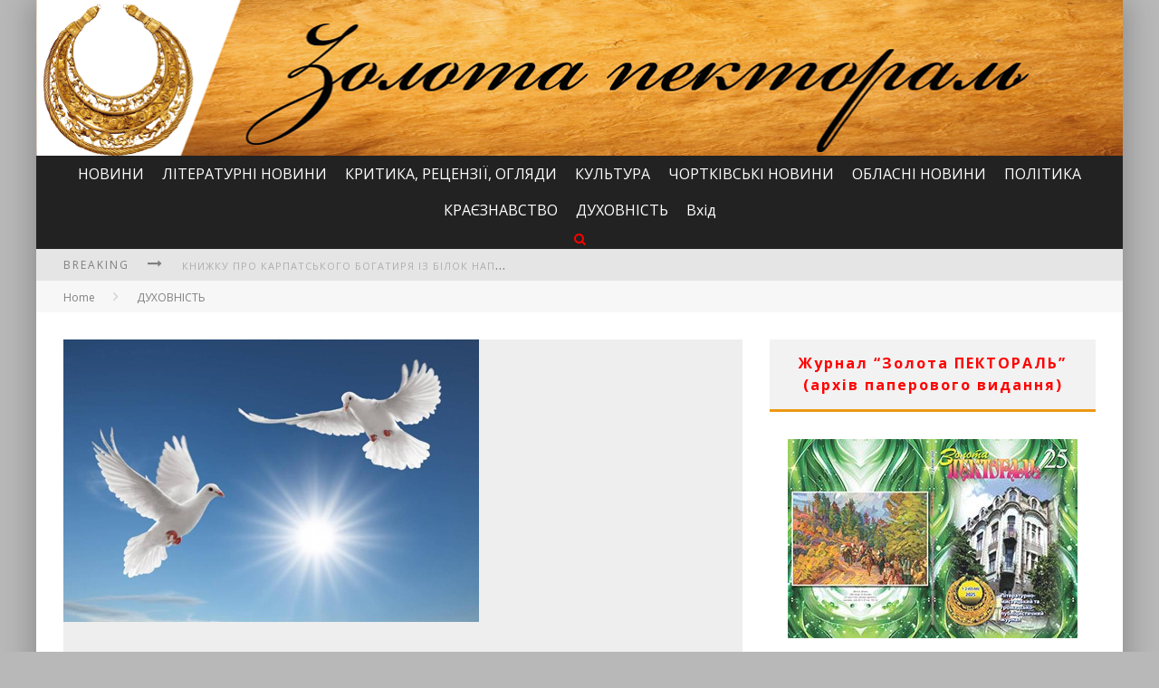

--- FILE ---
content_type: text/html; charset=UTF-8
request_url: http://zolotapektoral.te.ua/%D0%B2%D1%80%D0%BE%D0%B4%D0%B6%D0%B5%D0%BD%D0%B5-%D0%BF%D0%BE%D1%87%D1%83%D1%82%D1%82%D1%8F/
body_size: 20249
content:

<!DOCTYPE html>

<!--[if lt IE 7]><html lang="uk" prefix="og: http://ogp.me/ns# fb: http://ogp.me/ns/fb#" class="no-js lt-ie9 lt-ie8 lt-ie7"> <![endif]-->
<!--[if (IE 7)&!(IEMobile)]><html lang="uk" prefix="og: http://ogp.me/ns# fb: http://ogp.me/ns/fb#" class="no-js lt-ie9 lt-ie8"><![endif]-->
<!--[if (IE 8)&!(IEMobile)]><html lang="uk" prefix="og: http://ogp.me/ns# fb: http://ogp.me/ns/fb#" class="no-js lt-ie9"><![endif]-->
<!--[if gt IE 8]><!--> <html lang="uk" prefix="og: http://ogp.me/ns# fb: http://ogp.me/ns/fb#" class="no-js"><!--<![endif]-->

	<head>
	    
		<meta charset="utf-8">

		<!-- Google Chrome Frame for IE -->
		<!--[if IE]><meta http-equiv="X-UA-Compatible" content="IE=edge" /><![endif]-->
		
        <title> &raquo; Вроджене почуття</title>

		<!-- mobile meta -->
		<meta name="HandheldFriendly" content="True">
		<meta name="MobileOptimized" content="320">
		<meta name="viewport" content="width=device-width, initial-scale=1.0"/>

		<link rel="shortcut icon" href="">

		<link rel="pingback" href="http://zolotapektoral.te.ua/xmlrpc.php">

		<!-- Holding main menu -->
				
				
		<!-- head functions -->
		<link rel='dns-prefetch' href='//fonts.googleapis.com' />
<link rel='dns-prefetch' href='//netdna.bootstrapcdn.com' />
<link rel='dns-prefetch' href='//s.w.org' />
<link rel="alternate" type="application/rss+xml" title="&quot;ЗОЛОТА ПЕКТОРАЛЬ&quot; &raquo; стрічка" href="http://zolotapektoral.te.ua/feed/" />
<link rel="alternate" type="application/rss+xml" title="&quot;ЗОЛОТА ПЕКТОРАЛЬ&quot; &raquo; Канал коментарів" href="http://zolotapektoral.te.ua/comments/feed/" />
		<script type="text/javascript">
			window._wpemojiSettings = {"baseUrl":"https:\/\/s.w.org\/images\/core\/emoji\/11.2.0\/72x72\/","ext":".png","svgUrl":"https:\/\/s.w.org\/images\/core\/emoji\/11.2.0\/svg\/","svgExt":".svg","source":{"concatemoji":"http:\/\/zolotapektoral.te.ua\/wp-includes\/js\/wp-emoji-release.min.js?ver=5.1.19"}};
			!function(e,a,t){var n,r,o,i=a.createElement("canvas"),p=i.getContext&&i.getContext("2d");function s(e,t){var a=String.fromCharCode;p.clearRect(0,0,i.width,i.height),p.fillText(a.apply(this,e),0,0);e=i.toDataURL();return p.clearRect(0,0,i.width,i.height),p.fillText(a.apply(this,t),0,0),e===i.toDataURL()}function c(e){var t=a.createElement("script");t.src=e,t.defer=t.type="text/javascript",a.getElementsByTagName("head")[0].appendChild(t)}for(o=Array("flag","emoji"),t.supports={everything:!0,everythingExceptFlag:!0},r=0;r<o.length;r++)t.supports[o[r]]=function(e){if(!p||!p.fillText)return!1;switch(p.textBaseline="top",p.font="600 32px Arial",e){case"flag":return s([55356,56826,55356,56819],[55356,56826,8203,55356,56819])?!1:!s([55356,57332,56128,56423,56128,56418,56128,56421,56128,56430,56128,56423,56128,56447],[55356,57332,8203,56128,56423,8203,56128,56418,8203,56128,56421,8203,56128,56430,8203,56128,56423,8203,56128,56447]);case"emoji":return!s([55358,56760,9792,65039],[55358,56760,8203,9792,65039])}return!1}(o[r]),t.supports.everything=t.supports.everything&&t.supports[o[r]],"flag"!==o[r]&&(t.supports.everythingExceptFlag=t.supports.everythingExceptFlag&&t.supports[o[r]]);t.supports.everythingExceptFlag=t.supports.everythingExceptFlag&&!t.supports.flag,t.DOMReady=!1,t.readyCallback=function(){t.DOMReady=!0},t.supports.everything||(n=function(){t.readyCallback()},a.addEventListener?(a.addEventListener("DOMContentLoaded",n,!1),e.addEventListener("load",n,!1)):(e.attachEvent("onload",n),a.attachEvent("onreadystatechange",function(){"complete"===a.readyState&&t.readyCallback()})),(n=t.source||{}).concatemoji?c(n.concatemoji):n.wpemoji&&n.twemoji&&(c(n.twemoji),c(n.wpemoji)))}(window,document,window._wpemojiSettings);
		</script>
		<style type="text/css">
img.wp-smiley,
img.emoji {
	display: inline !important;
	border: none !important;
	box-shadow: none !important;
	height: 1em !important;
	width: 1em !important;
	margin: 0 .07em !important;
	vertical-align: -0.1em !important;
	background: none !important;
	padding: 0 !important;
}
</style>
	<link rel='stylesheet' id='wp-block-library-css'  href='http://zolotapektoral.te.ua/wp-includes/css/dist/block-library/style.min.css?ver=5.1.19' type='text/css' media='all' />
<link rel='stylesheet' id='dashicons-css'  href='http://zolotapektoral.te.ua/wp-includes/css/dashicons.min.css?ver=5.1.19' type='text/css' media='all' />
<link rel='stylesheet' id='post-views-counter-frontend-css'  href='http://zolotapektoral.te.ua/wp-content/plugins/post-views-counter/css/frontend.css?ver=1.2.14' type='text/css' media='all' />
<link rel='stylesheet' id='megamenu-css'  href='http://zolotapektoral.te.ua/wp-content/uploads/maxmegamenu/style.css?ver=33376d' type='text/css' media='all' />
<link rel='stylesheet' id='addtoany-css'  href='http://zolotapektoral.te.ua/wp-content/plugins/add-to-any/addtoany.min.css?ver=1.15' type='text/css' media='all' />
<link rel='stylesheet' id='cb-main-stylesheet-css'  href='http://zolotapektoral.te.ua/wp-content/themes/valenti/library/css/style.css?ver=1.0' type='text/css' media='all' />
<link rel='stylesheet' id='cb-font-stylesheet-css'  href='//fonts.googleapis.com/css?family=Open+Sans%3A400%2C700%2C400italic&#038;ver=1.0' type='text/css' media='all' />
<link rel='stylesheet' id='cb-font-body-stylesheet-css'  href='//fonts.googleapis.com/css?family=Open+Sans%3A400%2C700%2C400italic&#038;ver=1.0' type='text/css' media='all' />
<link rel='stylesheet' id='fontawesome-css'  href='//netdna.bootstrapcdn.com/font-awesome/3.2.1/css/font-awesome.min.css?ver=3.2.1' type='text/css' media='all' />
<!--[if lt IE 9]>
<link rel='stylesheet' id='cb-ie-only-css'  href='http://zolotapektoral.te.ua/wp-content/themes/valenti/library/css/ie.css?ver=1.0' type='text/css' media='all' />
<![endif]-->
<script type='text/javascript' src='http://zolotapektoral.te.ua/wp-includes/js/jquery/jquery.js?ver=1.12.4'></script>
<script type='text/javascript' src='http://zolotapektoral.te.ua/wp-includes/js/jquery/jquery-migrate.min.js?ver=1.4.1'></script>
<script type='text/javascript' src='http://zolotapektoral.te.ua/wp-content/plugins/add-to-any/addtoany.min.js?ver=1.1'></script>
<script type='text/javascript' src='http://zolotapektoral.te.ua/wp-content/themes/valenti/library/js/modernizr.custom.min.js?ver=2.6.2'></script>
<link rel='https://api.w.org/' href='http://zolotapektoral.te.ua/wp-json/' />
<link rel="EditURI" type="application/rsd+xml" title="RSD" href="http://zolotapektoral.te.ua/xmlrpc.php?rsd" />
<link rel="wlwmanifest" type="application/wlwmanifest+xml" href="http://zolotapektoral.te.ua/wp-includes/wlwmanifest.xml" /> 
<link rel='prev' title='Митець живого слова і думки' href='http://zolotapektoral.te.ua/%d0%bc%d0%b8%d1%82%d0%b5%d1%86%d1%8c-%d0%b6%d0%b8%d0%b2%d0%be%d0%b3%d0%be-%d1%81%d0%bb%d0%be%d0%b2%d0%b0-%d1%96-%d0%b4%d1%83%d0%bc%d0%ba%d0%b8/' />
<link rel='next' title='Зими холодні вітражі' href='http://zolotapektoral.te.ua/%d0%b7%d0%b8%d0%bc%d0%b8-%d1%85%d0%be%d0%bb%d0%be%d0%b4%d0%bd%d1%96-%d0%b2%d1%96%d1%82%d1%80%d0%b0%d0%b6%d1%96/' />
<meta name="generator" content="WordPress 5.1.19" />
<link rel="canonical" href="http://zolotapektoral.te.ua/%d0%b2%d1%80%d0%be%d0%b4%d0%b6%d0%b5%d0%bd%d0%b5-%d0%bf%d0%be%d1%87%d1%83%d1%82%d1%82%d1%8f/" />
<link rel='shortlink' href='http://zolotapektoral.te.ua/?p=35671' />
<link rel="alternate" type="application/json+oembed" href="http://zolotapektoral.te.ua/wp-json/oembed/1.0/embed?url=http%3A%2F%2Fzolotapektoral.te.ua%2F%25d0%25b2%25d1%2580%25d0%25be%25d0%25b4%25d0%25b6%25d0%25b5%25d0%25bd%25d0%25b5-%25d0%25bf%25d0%25be%25d1%2587%25d1%2583%25d1%2582%25d1%2582%25d1%258f%2F" />
<link rel="alternate" type="text/xml+oembed" href="http://zolotapektoral.te.ua/wp-json/oembed/1.0/embed?url=http%3A%2F%2Fzolotapektoral.te.ua%2F%25d0%25b2%25d1%2580%25d0%25be%25d0%25b4%25d0%25b6%25d0%25b5%25d0%25bd%25d0%25b5-%25d0%25bf%25d0%25be%25d1%2587%25d1%2583%25d1%2582%25d1%2582%25d1%258f%2F&#038;format=xml" />

<script data-cfasync="false">
window.a2a_config=window.a2a_config||{};a2a_config.callbacks=[];a2a_config.overlays=[];a2a_config.templates={};a2a_localize = {
	Share: "Share",
	Save: "Save",
	Subscribe: "Subscribe",
	Email: "Email",
	Bookmark: "Bookmark",
	ShowAll: "Show all",
	ShowLess: "Show less",
	FindServices: "Find service(s)",
	FindAnyServiceToAddTo: "Instantly find any service to add to",
	PoweredBy: "Powered by",
	ShareViaEmail: "Share via email",
	SubscribeViaEmail: "Subscribe via email",
	BookmarkInYourBrowser: "Bookmark in your browser",
	BookmarkInstructions: "Press Ctrl+D or \u2318+D to bookmark this page",
	AddToYourFavorites: "Add to your favorites",
	SendFromWebOrProgram: "Send from any email address or email program",
	EmailProgram: "Email program",
	More: "More&#8230;"
};

a2a_config.onclick=1;
(function(d,s,a,b){a=d.createElement(s);b=d.getElementsByTagName(s)[0];a.async=1;a.src="https://static.addtoany.com/menu/page.js";b.parentNode.insertBefore(a,b);})(document,"script");
</script>
<style>body { background-color: #b8b8b8;}.cb-overlay-stars .icon-star, #cb-vote .icon-star, #cb-to-top .icon-long-arrow-up, .cb-review-box .cb-score-box { color:#eb9812; }#cb-search-modal .cb-header, .cb-join-modal .cb-header, .lwa .cb-header, .cb-review-box .cb-score-box {border-color: #eb9812; }.cb-sidebar-widget .cb-sidebar-widget-title, .cb-multi-widget .tabbernav .tabberactive, .cb-author-page .cb-author-details .cb-meta .cb-author-page-contact, .cb-about-page .cb-author-line .cb-author-details .cb-meta .cb-author-page-contact, .cb-page-header, .cb-404-header, .cb-cat-header, #cb-footer #cb-widgets .cb-footer-widget-title span, #wp-calendar caption, .cb-tabs ul .current {border-bottom-color: #eb9812 ; }#cb-main-menu .current-post-ancestor, #cb-main-menu .current-menu-item, #cb-main-menu .current-menu-ancestor, #cb-main-menu .current-post-parent, #cb-main-menu .current-menu-parent, #cb-main-menu .current_page_item, #cb-main-menu .current-page-ancestor, #cb-main-menu .current-category-ancestor, .cb-review-box .cb-bar .cb-overlay span, #cb-accent-color, .cb-highlight { background-color: #eb9812;}</style><style type="text/css">   
                                                 body, #respond {font-family: 'Open Sans', sans-serif;}
                                                 h1, h2, h3, h4, h5, h6, .h1, .h2, .h3, .h4, .h5, .h6, #cb-nav-bar #cb-main-menu ul li > a, .cb-breaking-news span, .cb-grid-4 h2 a, .cb-grid-5 h2 a, .cb-grid-6 h2 a, .cb-author-posts-count, .cb-author-title, .cb-author-position, .search  .s, .cb-review-box .cb-bar, .cb-review-box .cb-score-box, .cb-review-box .cb-title, #cb-review-title, .cb-title-subtle, #cb-top-menu a, .tabbernav, .cb-byline, #cb-next-link a, #cb-previous-link a, .cb-review-ext-box .cb-score, .tipper-positioner, .cb-caption, .cb-button, #wp-calendar caption, .forum-titles { font-family:'Open Sans', sans-serif; }
                                                ::-webkit-input-placeholder {font-family:'Open Sans', sans-serif;}
                                                :-webkit-input-placeholder {font-family:'Open Sans', sans-serif;}
                                                :-moz-placeholder {font-family:'Open Sans', sans-serif;}
                                                ::-moz-placeholder {font-family:'Open Sans', sans-serif;}
                                                :-ms-input-placeholder {font-family:'Open Sans', sans-serif;}
                     </style><style type="text/css">/** Mega Menu CSS: fs **/</style>

<!-- START - Open Graph for Facebook, Google+ and Twitter Card Tags 2.2.4.2 -->
 <!-- Facebook Open Graph -->
  <meta property="og:locale" content="uk_UA"/>
  <meta property="og:site_name" content="&quot;ЗОЛОТА ПЕКТОРАЛЬ&quot;"/>
  <meta property="og:title" content="Вроджене почуття"/>
  <meta property="og:url" content="http://zolotapektoral.te.ua/%d0%b2%d1%80%d0%be%d0%b4%d0%b6%d0%b5%d0%bd%d0%b5-%d0%bf%d0%be%d1%87%d1%83%d1%82%d1%82%d1%8f/"/>
  <meta property="og:type" content="article"/>
  <meta property="og:description" content="Вдячність – це складне почуття емоційного й раціонального плану як один із ключових механізмів у сфері міжособистісних стосунків. Як на мене, людські чесноти вдячність і щедрість насамперед вроджені духовно-моральні якості. Хоча дійсно їх можна і виховати чи прищепити. Однак тоді вони не такі конста"/>
  <meta property="og:image" content="http://zolotapektoral.te.ua/wp-content/uploads/2019/04/UF.jpg"/>
  <meta property="article:published_time" content="2021-01-15T17:50:32+02:00"/>
  <meta property="article:modified_time" content="2021-01-15T17:50:32+02:00" />
  <meta property="og:updated_time" content="2021-01-15T17:50:32+02:00" />
  <meta property="article:section" content="ДУХОВНІСТЬ"/>
  <meta property="article:section" content="НОВИНИ"/>
  <meta property="article:section" content="СЛАЙТБАР"/>
 <!-- Google+ / Schema.org -->
  <meta itemprop="name" content="Вроджене почуття"/>
  <meta itemprop="headline" content="Вроджене почуття"/>
  <meta itemprop="description" content="Вдячність – це складне почуття емоційного й раціонального плану як один із ключових механізмів у сфері міжособистісних стосунків. Як на мене, людські чесноти вдячність і щедрість насамперед вроджені духовно-моральні якості. Хоча дійсно їх можна і виховати чи прищепити. Однак тоді вони не такі конста"/>
  <meta itemprop="image" content="http://zolotapektoral.te.ua/wp-content/uploads/2019/04/UF.jpg"/>
  <meta itemprop="datePublished" content="2021-01-15"/>
  <meta itemprop="dateModified" content="2021-01-15T17:50:32+02:00" />
  <meta itemprop="author" content="Володимир Погорецький"/>
  <!--<meta itemprop="publisher" content="&quot;ЗОЛОТА ПЕКТОРАЛЬ&quot;"/>--> <!-- To solve: The attribute publisher.itemtype has an invalid value -->
 <!-- Twitter Cards -->
  <meta name="twitter:title" content="Вроджене почуття"/>
  <meta name="twitter:url" content="http://zolotapektoral.te.ua/%d0%b2%d1%80%d0%be%d0%b4%d0%b6%d0%b5%d0%bd%d0%b5-%d0%bf%d0%be%d1%87%d1%83%d1%82%d1%82%d1%8f/"/>
  <meta name="twitter:description" content="Вдячність – це складне почуття емоційного й раціонального плану як один із ключових механізмів у сфері міжособистісних стосунків. Як на мене, людські чесноти вдячність і щедрість насамперед вроджені духовно-моральні якості. Хоча дійсно їх можна і виховати чи прищепити. Однак тоді вони не такі конста"/>
  <meta name="twitter:image" content="http://zolotapektoral.te.ua/wp-content/uploads/2019/04/UF.jpg"/>
  <meta name="twitter:card" content="summary_large_image"/>
 <!-- SEO -->
 <!-- Misc. tags -->
 <!-- is_singular -->
<!-- END - Open Graph for Facebook, Google+ and Twitter Card Tags 2.2.4.2 -->
	
		<!-- end head functions-->

	</head>

	<body class="post-template-default single single-post postid-35671 single-format-standard mega-menu-main">

                
	    <div id="cb-outer-container">

    		<div id="cb-container" class="cb-boxed wrap clearfix"  >
    
                <header class="header clearfix wrap" role="banner">
    				
                        <div class="wrap clearfix">
                                                                        <div id="logo"  >
                                            <a href="http://zolotapektoral.te.ua">
                                                <img src="http://zolotapektoral.te.ua/wp-content/uploads/2018/11/Шапка-3.png" alt="&quot;ЗОЛОТА ПЕКТОРАЛЬ&quot; logo" width="1202" height="172" data-retina-src="http://zolotapektoral.te.ua/wp-content/uploads/2018/11/Шапка-3@2x.png" />
                                            </a>
                                        </div>
                                                        </div>
                        
    				    <nav id="cb-nav-bar" class="clearfix stickyoff cb-dark-menu" role="navigation">
    				        
                           <div id="cb-search-modal" class="cb-dark-menu">
                        <div class="cb-search-box">
                            <div class="cb-header">
                                <div class="cb-title">Search</div>
                                <div class="cb-close">
                                    <span class="cb-close-modal"><i class="icon-remove"></i></span>
                                </div>
                            </div><form role="search" method="get" class="cb-search" action="http://zolotapektoral.te.ua/">
    
    <input type="text" class="cb-search-field" placeholder="" value="" name="s" title="">
    <button class="cb-search-submit" type="submit" value=""><i class="icon-search"></i></button>
    
</form>
</div></div> <div class="wrap clearfix"><div id="mega-menu-wrap-main" class="mega-menu-wrap"><div class="mega-menu-toggle" tabindex="0"><div class='mega-toggle-block mega-menu-toggle-block mega-toggle-block-right mega-toggle-block-1' id='mega-toggle-block-1'></div></div><ul id="mega-menu-main" class="mega-menu mega-menu-horizontal mega-no-js" data-event="hover_intent" data-effect="fade_up" data-effect-speed="200" data-second-click="close" data-document-click="collapse" data-vertical-behaviour="standard" data-breakpoint="600" data-unbind="true"><li class='mega-menu-item mega-menu-item-type-taxonomy mega-menu-item-object-category mega-current-post-ancestor mega-current-menu-parent mega-current-post-parent mega-align-bottom-left mega-menu-flyout mega-menu-item-40105' id='mega-menu-item-40105'><a class="mega-menu-link" href="http://zolotapektoral.te.ua/category/novyny/" tabindex="0">НОВИНИ</a></li><li class='mega-menu-item mega-menu-item-type-taxonomy mega-menu-item-object-category mega-align-bottom-left mega-menu-flyout mega-menu-item-40107' id='mega-menu-item-40107'><a class="mega-menu-link" href="http://zolotapektoral.te.ua/category/novyny-zhurnalu/" tabindex="0">ЛІТЕРАТУРНІ НОВИНИ</a></li><li class='mega-menu-item mega-menu-item-type-taxonomy mega-menu-item-object-category mega-align-bottom-left mega-menu-flyout mega-menu-item-40108' id='mega-menu-item-40108'><a class="mega-menu-link" href="http://zolotapektoral.te.ua/category/krytyka-retsenziji-ohlyady/" tabindex="0">КРИТИКА, РЕЦЕНЗІЇ, ОГЛЯДИ</a></li><li class='mega-menu-item mega-menu-item-type-taxonomy mega-menu-item-object-category mega-align-bottom-left mega-menu-flyout mega-menu-item-40109' id='mega-menu-item-40109'><a class="mega-menu-link" href="http://zolotapektoral.te.ua/category/kultura/" tabindex="0">КУЛЬТУРА</a></li><li class='mega-menu-item mega-menu-item-type-taxonomy mega-menu-item-object-category mega-align-bottom-left mega-menu-flyout mega-menu-item-40110' id='mega-menu-item-40110'><a class="mega-menu-link" href="http://zolotapektoral.te.ua/category/chortkivski-novyny-novyny/" tabindex="0">ЧОРТКІВСЬКІ НОВИНИ</a></li><li class='mega-menu-item mega-menu-item-type-taxonomy mega-menu-item-object-category mega-align-bottom-left mega-menu-flyout mega-menu-item-40111' id='mega-menu-item-40111'><a class="mega-menu-link" href="http://zolotapektoral.te.ua/category/oblasni-novyny/" tabindex="0">ОБЛАСНІ НОВИНИ</a></li><li class='mega-menu-item mega-menu-item-type-taxonomy mega-menu-item-object-category mega-align-bottom-left mega-menu-flyout mega-menu-item-40112' id='mega-menu-item-40112'><a class="mega-menu-link" href="http://zolotapektoral.te.ua/category/polityka-novyny/" tabindex="0">ПОЛІТИКА</a></li><li class='mega-menu-item mega-menu-item-type-taxonomy mega-menu-item-object-category mega-align-bottom-left mega-menu-flyout mega-menu-item-40113' id='mega-menu-item-40113'><a class="mega-menu-link" href="http://zolotapektoral.te.ua/category/kraeznavstvo/" tabindex="0">КРАЄЗНАВСТВО</a></li><li class='mega-menu-item mega-menu-item-type-taxonomy mega-menu-item-object-category mega-current-post-ancestor mega-current-menu-parent mega-current-post-parent mega-align-bottom-left mega-menu-flyout mega-menu-item-40114' id='mega-menu-item-40114'><a class="mega-menu-link" href="http://zolotapektoral.te.ua/category/duhovnist/" tabindex="0">ДУХОВНІСТЬ</a></li><li class='mega-menu-item mega-menu-item-type-custom mega-menu-item-object-custom mega-align-bottom-left mega-menu-flyout mega-menu-item-18213' id='mega-menu-item-18213'><a class="mega-menu-link" href="http://zolotapektoral.te.ua/wp-admin/" tabindex="0">Вхід</a></li><li class="cb-icons"><ul><li class="cb-icon-search"><a href="#" title="Search" class="cb-tip-bot" data-reveal-id="cb-search-modal"><i class="icon-search"></i></a></li></ul></li></ul></div></div>    	            		  
    	 				</nav>
    	 				
    	 				                             
                             <!-- Top Menu -->            
                             <div id="cb-top-menu" class="clearfix cb-dark-menu">
                                    <div class="wrap clearfix">
                                        <div class="cb-breaking-news"><span>Breaking <i class="icon-long-arrow-right"></i></span><ul><li><a href="http://zolotapektoral.te.ua/%d0%ba%d0%bd%d0%b8%d0%b6%d0%ba%d1%83-%d0%bf%d1%80%d0%be-%d0%ba%d0%b0%d1%80%d0%bf%d0%b0%d1%82%d1%81%d1%8c%d0%ba%d0%be%d0%b3%d0%be-%d0%b1%d0%be%d0%b3%d0%b0%d1%82%d0%b8%d1%80%d1%8f-%d1%96%d0%b7-%d0%b1/" title="Look Книжку про карпатського богатиря із Білок написав майстер пера із сусіднього села" >Книжку про карпатського богатиря із Білок написав майстер пера із сусіднього села</a> </li> <li><a href="http://zolotapektoral.te.ua/%d0%b2%d1%81%d0%b5%d0%b2%d1%96%d1%87%d0%bd%d0%b0-%d1%81%d0%bb%d1%8c%d0%be%d0%b7%d0%b0-%d1%94%d0%b4%d0%bd%d0%b0%d0%bd%d0%bd%d1%8f-%d0%b2-%d1%81%d0%bb%d0%be%d0%b2%d1%96-%d1%82%d0%b0-%d1%83-%d0%ba%d1%80/" title="Look Всевічна сльоза єднання в слові та у крові                                  (Сьогодення в поезії Ірини Калинець)" >Всевічна сльоза єднання в слові та у крові                                  (Сьогодення в поезії Ірини Калинець)</a> </li> <li><a href="http://zolotapektoral.te.ua/%d1%83-%d0%bd%d0%b0%d1%86%d1%96%d0%be%d0%bd%d0%b0%d0%bb%d1%8c%d0%bd%d1%96%d0%b9-%d0%b1%d1%96%d0%b1%d0%bb%d1%96%d0%be%d1%82%d0%b5%d1%86%d1%96-%d1%83%d0%ba%d1%80%d0%b0%d1%97%d0%bd%d0%b8-%d0%b4%d0%bb-4/" title="Look У Національній бібліотеці України для дітей завершилася програма затишних зимових читань «З книгою тепліше!»" >У Національній бібліотеці України для дітей завершилася програма затишних зимових читань «З книгою тепліше!»</a> </li> <li><a href="http://zolotapektoral.te.ua/%d0%bd%d0%be%d0%b2%d1%96-%d0%b2%d0%b8%d0%b4%d0%b0%d0%bd%d0%bd%d1%8f/" title="Look Нові видання" >Нові видання</a> </li> <li><a href="http://zolotapektoral.te.ua/%d0%b7%d0%b0%d1%80%d1%83%d1%87%d0%b5%d0%bd%d0%b0-%d0%b7-%d0%b1%d0%b5%d1%80%d0%b5%d0%b7%d0%bd%d0%b5%d0%bc/" title="Look ЗАРУЧЕНА З БЕРЕЗНЕМ" >ЗАРУЧЕНА З БЕРЕЗНЕМ</a> </li> <li><a href="http://zolotapektoral.te.ua/%d0%b4%d0%b5-%d0%b2%d1%81%d1%96-%d0%ba%d1%80%d0%b0%d0%b4%d1%83%d1%82%d1%8c-%d1%82%d0%b0%d0%bc-%d0%b7%d0%bb%d0%be%d0%b4%d1%96%d1%97%d0%b2-%d0%bd%d0%b5%d0%bc%d0%b0%d1%94-%d0%ba%d0%b0%d0%b7%d0%ba%d0%b0/" title="Look Де всі крадуть, там злодіїв немає (казка для дорослих)" >Де всі крадуть, там злодіїв немає (казка для дорослих)</a> </li> </ul></div>                                                                            </div>
                             </div> 
                             <!-- /Top Menu -->  
                              
                                              
                            	 				
    	 				<a href="#" id="cb-to-top"><i class="icon-long-arrow-up"></i></a>
    	 		
                </header> <!-- end header -->            <div id="cb-content" class="wrap clearfix">
				    
				   <div class="cb-breadcrumbs wrap"><a href="http://zolotapektoral.te.ua">Home</a><i class="icon-angle-right"></i><a href="http://zolotapektoral.te.ua/category/duhovnist/" title="View all posts in ДУХОВНІСТЬ">ДУХОВНІСТЬ</a></div>				    				    
					<div id="main" class="clearfix" role="main">
					    
							<article id="post-35671" class="clearfix post-35671 post type-post status-publish format-standard has-post-thumbnail hentry category-duhovnist category-novyny category-slajtbar tag-4328" role="article" itemscope itemtype="http://schema.org/BlogPosting">
                                
                                 <header id="cb-standard-featured"><div class="cb-mask"><img width="459" height="312" src="http://zolotapektoral.te.ua/wp-content/uploads/2019/04/UF.jpg" class="cb-fi-standard wp-post-image" alt="" srcset="http://zolotapektoral.te.ua/wp-content/uploads/2019/04/UF.jpg 459w, http://zolotapektoral.te.ua/wp-content/uploads/2019/04/UF-300x204.jpg 300w" sizes="(max-width: 459px) 100vw, 459px" /></div><div class="cb-entry-header cb-style-standard"><span class="cb-title-fi"><h1 class="entry-title cb-entry-title cb-single-title" itemprop="headline">Вроджене почуття</h1><div class="cb-byline"><div class="cb-author"><i class="icon-user"></i> <a href="http://zolotapektoral.te.ua/author/volodarko/">Володимир Погорецький</a></div> <div class="cb-date"><i class="icon-time"></i> <time class="updated" datetime="2021-01-15">15.01.2021</time></div> <div class="cb-category"><i class="icon-folder-close"></i>  <a href="http://zolotapektoral.te.ua/category/duhovnist/" title="View all posts in ДУХОВНІСТЬ">ДУХОВНІСТЬ</a>,  <a href="http://zolotapektoral.te.ua/category/novyny/" title="View all posts in НОВИНИ">НОВИНИ</a>,  <a href="http://zolotapektoral.te.ua/category/slajtbar/" title="View all posts in СЛАЙТБАР">СЛАЙТБАР</a></div></div></span></div></header>
								<section class="entry-content clearfix" itemprop="articleBody">
								    
									<div class="addtoany_share_save_container addtoany_content addtoany_content_top"><div class="a2a_kit a2a_kit_size_32 addtoany_list" data-a2a-url="http://zolotapektoral.te.ua/%d0%b2%d1%80%d0%be%d0%b4%d0%b6%d0%b5%d0%bd%d0%b5-%d0%bf%d0%be%d1%87%d1%83%d1%82%d1%82%d1%8f/" data-a2a-title="Вроджене почуття"><a class="a2a_button_facebook" href="https://www.addtoany.com/add_to/facebook?linkurl=http%3A%2F%2Fzolotapektoral.te.ua%2F%25d0%25b2%25d1%2580%25d0%25be%25d0%25b4%25d0%25b6%25d0%25b5%25d0%25bd%25d0%25b5-%25d0%25bf%25d0%25be%25d1%2587%25d1%2583%25d1%2582%25d1%2582%25d1%258f%2F&amp;linkname=%D0%92%D1%80%D0%BE%D0%B4%D0%B6%D0%B5%D0%BD%D0%B5%20%D0%BF%D0%BE%D1%87%D1%83%D1%82%D1%82%D1%8F" title="Facebook" rel="nofollow noopener" target="_blank"></a><a class="a2a_button_twitter" href="https://www.addtoany.com/add_to/twitter?linkurl=http%3A%2F%2Fzolotapektoral.te.ua%2F%25d0%25b2%25d1%2580%25d0%25be%25d0%25b4%25d0%25b6%25d0%25b5%25d0%25bd%25d0%25b5-%25d0%25bf%25d0%25be%25d1%2587%25d1%2583%25d1%2582%25d1%2582%25d1%258f%2F&amp;linkname=%D0%92%D1%80%D0%BE%D0%B4%D0%B6%D0%B5%D0%BD%D0%B5%20%D0%BF%D0%BE%D1%87%D1%83%D1%82%D1%82%D1%8F" title="Twitter" rel="nofollow noopener" target="_blank"></a><a class="a2a_button_google_plus" href="https://www.addtoany.com/add_to/google_plus?linkurl=http%3A%2F%2Fzolotapektoral.te.ua%2F%25d0%25b2%25d1%2580%25d0%25be%25d0%25b4%25d0%25b6%25d0%25b5%25d0%25bd%25d0%25b5-%25d0%25bf%25d0%25be%25d1%2587%25d1%2583%25d1%2582%25d1%2582%25d1%258f%2F&amp;linkname=%D0%92%D1%80%D0%BE%D0%B4%D0%B6%D0%B5%D0%BD%D0%B5%20%D0%BF%D0%BE%D1%87%D1%83%D1%82%D1%82%D1%8F" title="Google+" rel="nofollow noopener" target="_blank"></a><a class="a2a_button_email" href="https://www.addtoany.com/add_to/email?linkurl=http%3A%2F%2Fzolotapektoral.te.ua%2F%25d0%25b2%25d1%2580%25d0%25be%25d0%25b4%25d0%25b6%25d0%25b5%25d0%25bd%25d0%25b5-%25d0%25bf%25d0%25be%25d1%2587%25d1%2583%25d1%2582%25d1%2582%25d1%258f%2F&amp;linkname=%D0%92%D1%80%D0%BE%D0%B4%D0%B6%D0%B5%D0%BD%D0%B5%20%D0%BF%D0%BE%D1%87%D1%83%D1%82%D1%82%D1%8F" title="Email" rel="nofollow noopener" target="_blank"></a><a class="a2a_dd addtoany_share_save addtoany_share" href="https://www.addtoany.com/share"></a></div></div><p style="text-align: left;"><em><strong>Вдячність – це складне почуття емоційного й раціонального плану як один із ключових механізмів у сфері міжособистісних стосунків. Як на мене, людські чесноти вдячність і щедрість насамперед вроджені духовно-моральні якості. Хоча дійсно їх можна і виховати чи прищепити. Однак тоді вони не такі константні, як вроджені.</strong></em><span id="more-35671"></span></p>
<p style="text-align: justify;">
Прикладом підтвердження цієї думки є побутування народної сентенції – за добро маєш кольку в ребро. А людина, в генах якої течуть флюїди вдячності, жодного разу не віддячиться хамством на вчинену їй благодійність.<br />
Якщо особистість вихована в релігійному дусі, то вона через внутрішню вдячність Творцеві автоматично на рівні підсвідомості буде вдячною також іншій людині за добре Слово, за поміч, за побажання, за комплімент, за підтримку…<br />
Вдячність Богові – це похвала і прославлення нашого Творця за те, Ким Він є, і за Його великі справи. Псалом 106, 22 співає: «Нехай приносять Йому жертви хвали, і піснями радости нехай сповіщають про діла Його».<br />
Зазвичай, ми сприймаємо подяку просто як ввічливість, що вимагає сказати звичайне «дякую» у відповідь на отриманий позитивний чийсь жест. Перший крок бути вдячним попри все і всюди. Треба усвідомити назавше: головне – це переживання вдячности, а не те, за що дякуємо. Вдячність повинна вирости в нас і для нас як наслідок щирих стосунків із Господом, а теж як наше позитивне ставлення до найвищого скарбу – Життя. «І все, що тільки робите словом чи ділом, усе робіть у Ім’я Господа Ісуса, дякуючи через Нього Богові й Отцеві» (До Колосян 3, 17).<br />
Подобається надто мені глибинна думка Д. Дефо: «Всі наші скарги на те, що життя складне і нестерпне, наші нарікання з приводу того, чого ми позбавлені, виникають від нестачі подяки за те, що ми маємо».<br />
Тільки-но щось некомфортне виникає в житті моєму, прожогом взиваю з подякою до Святого Духа й знаходжу щиру пораду у Святому Письмі. Щоденно й наполегливо плекаймо в собі такий рідкісний алмазний дар Божий – Вдячність.</p>
<p style="text-align: right;">
<em><strong>Зиновій Бичко</strong></em></p>
<div class="post-views post-35671 entry-meta">
			<span class="post-views-icon dashicons dashicons-chart-bar"></span>
			<span class="post-views-label">Post Views: </span>
			<span class="post-views-count">181</span>
			</div><div class="addtoany_share_save_container addtoany_content addtoany_content_bottom"><div class="a2a_kit a2a_kit_size_32 addtoany_list" data-a2a-url="http://zolotapektoral.te.ua/%d0%b2%d1%80%d0%be%d0%b4%d0%b6%d0%b5%d0%bd%d0%b5-%d0%bf%d0%be%d1%87%d1%83%d1%82%d1%82%d1%8f/" data-a2a-title="Вроджене почуття"><a class="a2a_button_facebook" href="https://www.addtoany.com/add_to/facebook?linkurl=http%3A%2F%2Fzolotapektoral.te.ua%2F%25d0%25b2%25d1%2580%25d0%25be%25d0%25b4%25d0%25b6%25d0%25b5%25d0%25bd%25d0%25b5-%25d0%25bf%25d0%25be%25d1%2587%25d1%2583%25d1%2582%25d1%2582%25d1%258f%2F&amp;linkname=%D0%92%D1%80%D0%BE%D0%B4%D0%B6%D0%B5%D0%BD%D0%B5%20%D0%BF%D0%BE%D1%87%D1%83%D1%82%D1%82%D1%8F" title="Facebook" rel="nofollow noopener" target="_blank"></a><a class="a2a_button_twitter" href="https://www.addtoany.com/add_to/twitter?linkurl=http%3A%2F%2Fzolotapektoral.te.ua%2F%25d0%25b2%25d1%2580%25d0%25be%25d0%25b4%25d0%25b6%25d0%25b5%25d0%25bd%25d0%25b5-%25d0%25bf%25d0%25be%25d1%2587%25d1%2583%25d1%2582%25d1%2582%25d1%258f%2F&amp;linkname=%D0%92%D1%80%D0%BE%D0%B4%D0%B6%D0%B5%D0%BD%D0%B5%20%D0%BF%D0%BE%D1%87%D1%83%D1%82%D1%82%D1%8F" title="Twitter" rel="nofollow noopener" target="_blank"></a><a class="a2a_button_google_plus" href="https://www.addtoany.com/add_to/google_plus?linkurl=http%3A%2F%2Fzolotapektoral.te.ua%2F%25d0%25b2%25d1%2580%25d0%25be%25d0%25b4%25d0%25b6%25d0%25b5%25d0%25bd%25d0%25b5-%25d0%25bf%25d0%25be%25d1%2587%25d1%2583%25d1%2582%25d1%2582%25d1%258f%2F&amp;linkname=%D0%92%D1%80%D0%BE%D0%B4%D0%B6%D0%B5%D0%BD%D0%B5%20%D0%BF%D0%BE%D1%87%D1%83%D1%82%D1%82%D1%8F" title="Google+" rel="nofollow noopener" target="_blank"></a><a class="a2a_button_email" href="https://www.addtoany.com/add_to/email?linkurl=http%3A%2F%2Fzolotapektoral.te.ua%2F%25d0%25b2%25d1%2580%25d0%25be%25d0%25b4%25d0%25b6%25d0%25b5%25d0%25bd%25d0%25b5-%25d0%25bf%25d0%25be%25d1%2587%25d1%2583%25d1%2582%25d1%2582%25d1%258f%2F&amp;linkname=%D0%92%D1%80%D0%BE%D0%B4%D0%B6%D0%B5%D0%BD%D0%B5%20%D0%BF%D0%BE%D1%87%D1%83%D1%82%D1%82%D1%8F" title="Email" rel="nofollow noopener" target="_blank"></a><a class="a2a_dd addtoany_share_save addtoany_share" href="https://www.addtoany.com/share"></a></div></div>									
								</section> <!-- end article section -->


								<footer class="article-footer">
									<p class="cb-tags"> <a href="http://zolotapektoral.te.ua/tag/%d0%b7%d0%b8%d0%bd%d0%be%d0%b2%d1%96%d0%b9-%d0%b1%d0%b8%d1%87%d0%ba%d0%be/" rel="tag">Зиновій Бичко</a></p><div id="cb-previous-next-links" class="clearfix"><div id="cb-previous-link"><i class="icon-long-arrow-left"></i><a href="http://zolotapektoral.te.ua/%d0%bc%d0%b8%d1%82%d0%b5%d1%86%d1%8c-%d0%b6%d0%b8%d0%b2%d0%be%d0%b3%d0%be-%d1%81%d0%bb%d0%be%d0%b2%d0%b0-%d1%96-%d0%b4%d1%83%d0%bc%d0%ba%d0%b8/" rel="prev">Митець живого слова і думки</a></div><div id="cb-next-link"><i class="icon-long-arrow-right"></i><a href="http://zolotapektoral.te.ua/%d0%b7%d0%b8%d0%bc%d0%b8-%d1%85%d0%be%d0%bb%d0%be%d0%b4%d0%bd%d1%96-%d0%b2%d1%96%d1%82%d1%80%d0%b0%d0%b6%d1%96/" rel="next">Зими холодні вітражі</a></div></div><div id="cb-related-posts" class="clearfix"><h3 class="cb-block-title">Related Posts</h3><ul> 
                                <li class="no-1">
                                    <div class="cb-mask" style="background-color:;"><a href="http://zolotapektoral.te.ua/%d1%87%d0%be%d1%80%d0%bd%d0%b0-%d1%82%d0%b2%d0%b0%d1%80-%d0%b7%d1%80%d0%b0%d0%b4%d0%bd%d0%b8%d1%86%d1%82%d0%b2%d0%b0/"><img width="360" height="240" src="http://zolotapektoral.te.ua/wp-content/uploads/2019/08/zrada-360x240.jpg" class="attachment-cb-360-240 size-cb-360-240 wp-post-image" alt="" srcset="http://zolotapektoral.te.ua/wp-content/uploads/2019/08/zrada-360x240.jpg 360w, http://zolotapektoral.te.ua/wp-content/uploads/2019/08/zrada-300x200.jpg 300w" sizes="(max-width: 360px) 100vw, 360px" /></a></div>
                                     <div class="cb-meta">
                                         <h4><a href="http://zolotapektoral.te.ua/%d1%87%d0%be%d1%80%d0%bd%d0%b0-%d1%82%d0%b2%d0%b0%d1%80-%d0%b7%d1%80%d0%b0%d0%b4%d0%bd%d0%b8%d1%86%d1%82%d0%b2%d0%b0/">Чорна твар зрадництва</a></h4>
                                         <div class="cb-byline"><div class="cb-author"><i class="icon-user"></i> <a href="http://zolotapektoral.te.ua/author/volodarko/">Володимир Погорецький</a></div> <div class="cb-date"><i class="icon-time"></i> <time class="updated" datetime="2019-08-10">10.08.2019</time></div></div>                                    </div>
                                </li>
 
                                <li class="no-2">
                                    <div class="cb-mask" style="background-color:;"><a href="http://zolotapektoral.te.ua/%d0%bf%d0%be%d0%b3%d0%b0%d0%bd%d1%96-%d0%b4%d1%83%d0%bc%d0%ba%d0%b8-%d1%96-%d1%81%d0%bb%d0%be%d0%b2%d0%b0-%d0%bd%d0%b0%d1%88%d1%96-%d0%b6%d0%b8%d1%82%d1%82%d1%8f-%d0%bf%d0%be%d0%bd%d1%96/"><img width="360" height="240" src="http://zolotapektoral.te.ua/wp-content/uploads/2018/11/mova-720x340-360x240.jpg" class="attachment-cb-360-240 size-cb-360-240 wp-post-image" alt="" srcset="http://zolotapektoral.te.ua/wp-content/uploads/2018/11/mova-720x340-360x240.jpg 360w, http://zolotapektoral.te.ua/wp-content/uploads/2018/11/mova-720x340-300x200.jpg 300w" sizes="(max-width: 360px) 100vw, 360px" /></a></div>
                                     <div class="cb-meta">
                                         <h4><a href="http://zolotapektoral.te.ua/%d0%bf%d0%be%d0%b3%d0%b0%d0%bd%d1%96-%d0%b4%d1%83%d0%bc%d0%ba%d0%b8-%d1%96-%d1%81%d0%bb%d0%be%d0%b2%d0%b0-%d0%bd%d0%b0%d1%88%d1%96-%d0%b6%d0%b8%d1%82%d1%82%d1%8f-%d0%bf%d0%be%d0%bd%d1%96/">Погані думки і слова наші – життя понівечене</a></h4>
                                         <div class="cb-byline"><div class="cb-author"><i class="icon-user"></i> <a href="http://zolotapektoral.te.ua/author/volodarko/">Володимир Погорецький</a></div> <div class="cb-date"><i class="icon-time"></i> <time class="updated" datetime="2018-11-02">02.11.2018</time></div></div>                                    </div>
                                </li>
</ul></div>
								</footer> <!-- end article footer -->

								


							</article> <!-- end article -->

						
						
					</div> <!-- end #main -->

					<aside class="cb-sidebar clearfix" role="complementary">

<div id="text-29" class="cb-sidebar-widget widget_text">			<div class="textwidget"><center>

<a href="http://zolotapektoral.te.ua/1019-2/"><p style="margin: 0 0 30px 0;
    text-align: center;
    border-bottom: transparent 3px solid;
    border-bottom-color: #eb9812;
    background: #f2f2f2;
    padding: 14px 20px 15px 20px;
    letter-spacing: 2px;
    font-size: 16px;
    font-weight: 700;
    color: #FF0000"><strong>Журнал “Золота ПЕКТОРАЛЬ”<br> (архів паперового видання)</strong></p></a>

<div style="max-width: 320px; margin: 0 auto;" class="ml-slider-3-10-2 metaslider metaslider-flex metaslider-29810 ml-slider">
    
    <div id="metaslider_container_29810">
        <div id="metaslider_29810">
            <ul class="slides">
                <li style="display: block; width: 100%;" class="slide-44048 ms-image"><a href="http://zolotapektoral.te.ua/1019-2/" target="_self"><img width="320" height="220" src="http://zolotapektoral.te.ua/wp-content/uploads/2025/06/CoverZP_2025_№1-2-65-66.jpg" class="slider-29810 slide-44048" alt="" rel="" title="2025_№1-2(65-66)" srcset="http://zolotapektoral.te.ua/wp-content/uploads/2025/06/CoverZP_2025_№1-2-65-66.jpg 320w, http://zolotapektoral.te.ua/wp-content/uploads/2025/06/CoverZP_2025_№1-2-65-66-300x206.jpg 300w" sizes="(max-width: 320px) 100vw, 320px" /></a></li>
                <li style="display: none; width: 100%;" class="slide-42731 ms-image"><a href="http://zolotapektoral.te.ua/1019-2/" target="_self"><img width="320" height="220" src="http://zolotapektoral.te.ua/wp-content/uploads/2024/10/CoverZP_2024_№1-263-64.jpg" class="slider-29810 slide-42731" alt="" rel="" title="2024_№1-2(63-64)" srcset="http://zolotapektoral.te.ua/wp-content/uploads/2024/10/CoverZP_2024_№1-263-64.jpg 320w, http://zolotapektoral.te.ua/wp-content/uploads/2024/10/CoverZP_2024_№1-263-64-300x206.jpg 300w" sizes="(max-width: 320px) 100vw, 320px" /></a></li>
                <li style="display: none; width: 100%;" class="slide-29812 ms-image"><a href="http://zolotapektoral.te.ua/1019-2/" target="_self"><img width="320" height="220" src="http://zolotapektoral.te.ua/wp-content/uploads/2023/12/CoverZP_2023_№3-4.jpg" class="slider-29810 slide-29812" alt="" rel="" title="2023_№3-4(61-62)" srcset="http://zolotapektoral.te.ua/wp-content/uploads/2023/12/CoverZP_2023_№3-4.jpg 320w, http://zolotapektoral.te.ua/wp-content/uploads/2023/12/CoverZP_2023_№3-4-300x206.jpg 300w" sizes="(max-width: 320px) 100vw, 320px" /></a></li>
                <li style="display: none; width: 100%;" class="slide-40414 ms-image"><a href="http://zolotapektoral.te.ua/1019-2/" target="_self"><img width="320" height="220" src="http://zolotapektoral.te.ua/wp-content/uploads/2023/08/CoverZP_2023_№1-259-60.jpg" class="slider-29810 slide-40414" alt="" rel="" title="2023_№1-2(59-60)" srcset="http://zolotapektoral.te.ua/wp-content/uploads/2023/08/CoverZP_2023_№1-259-60.jpg 320w, http://zolotapektoral.te.ua/wp-content/uploads/2023/08/CoverZP_2023_№1-259-60-300x206.jpg 300w" sizes="(max-width: 320px) 100vw, 320px" /></a></li>
                <li style="display: none; width: 100%;" class="slide-39261 ms-image"><a href="http://zolotapektoral.te.ua/1019-2/" target="_self"><img width="320" height="220" src="http://zolotapektoral.te.ua/wp-content/uploads/2023/02/CoverZP_2022_№3-457-58.jpg" class="slider-29810 slide-39261" alt="" rel="" title="2022_№3-4(57-58)" srcset="http://zolotapektoral.te.ua/wp-content/uploads/2023/02/CoverZP_2022_№3-457-58.jpg 320w, http://zolotapektoral.te.ua/wp-content/uploads/2023/02/CoverZP_2022_№3-457-58-300x206.jpg 300w" sizes="(max-width: 320px) 100vw, 320px" /></a></li>
                <li style="display: none; width: 100%;" class="slide-39262 ms-image"><a href="http://zolotapektoral.te.ua/1019-2/" target="_self"><img width="320" height="220" src="http://zolotapektoral.te.ua/wp-content/uploads/2023/02/CoverZP_2022_№1-255-56.jpg" class="slider-29810 slide-39262" alt="" rel="" title="2022_№1-2(55-56)" srcset="http://zolotapektoral.te.ua/wp-content/uploads/2023/02/CoverZP_2022_№1-255-56.jpg 320w, http://zolotapektoral.te.ua/wp-content/uploads/2023/02/CoverZP_2022_№1-255-56-300x206.jpg 300w" sizes="(max-width: 320px) 100vw, 320px" /></a></li>
            </ul>
        </div>
        
    </div>
</div>
<center>

    </div>
		</div><div id="text-28" class="cb-sidebar-widget widget_text">			<div class="textwidget"><center>

<a href="http://zolotapektoral.te.ua/vydavnytstvo-zolota-pektoral/"><p style="
    margin: 0 0 30px 0;
    text-align: center;
    border-bottom: transparent 3px solid;
    border-bottom-color: #eb9812;
    background: #f2f2f2;
    padding: 14px 20px 15px 20px;
    letter-spacing: 2px;
    font-size: 16px;
    font-weight: 700;
    color: #FF0000"><strong>Видавництво "Золота<br>ПЕКТОРАЛЬ" (2019 р.)</strong></p></a>

<div style="max-width: 320px; margin: 0 auto;" class="ml-slider-3-10-2 metaslider metaslider-flex metaslider-29840 ml-slider">
    
    <div id="metaslider_container_29840">
        <div id="metaslider_29840">
            <ul class="slides">
                <li style="display: block; width: 100%;" class="slide-29849 ms-image"><a href="http://zolotapektoral.te.ua/vydavnytstvo-zolota-pektoral/#kuza" target="_self"><img width="320" height="492" src="http://zolotapektoral.te.ua/wp-content/uploads/2018/11/Василь-Кузан.jpg" class="slider-29840 slide-29849" alt="" rel="" title="Василь Кузан" srcset="http://zolotapektoral.te.ua/wp-content/uploads/2018/11/Василь-Кузан.jpg 320w, http://zolotapektoral.te.ua/wp-content/uploads/2018/11/Василь-Кузан-195x300.jpg 195w" sizes="(max-width: 320px) 100vw, 320px" /></a></li>
                <li style="display: none; width: 100%;" class="slide-29850 ms-image"><a href="http://zolotapektoral.te.ua/vydavnytstvo-zolota-pektoral/#bara" target="_self"><img width="320" height="481" src="http://zolotapektoral.te.ua/wp-content/uploads/2018/11/Євген-Баран.jpg" class="slider-29840 slide-29850" alt="" rel="" title="Євген Баран" srcset="http://zolotapektoral.te.ua/wp-content/uploads/2018/11/Євген-Баран.jpg 320w, http://zolotapektoral.te.ua/wp-content/uploads/2018/11/Євген-Баран-200x300.jpg 200w" sizes="(max-width: 320px) 100vw, 320px" /></a></li>
                <li style="display: none; width: 100%;" class="slide-29852 ms-image"><a href="http://zolotapektoral.te.ua/vydavnytstvo-zolota-pektoral/#kian" target="_self"><img width="320" height="461" src="http://zolotapektoral.te.ua/wp-content/uploads/2018/11/Маріанна-Кіяновська.jpg" class="slider-29840 slide-29852" alt="" rel="" title="Маріанна Кіяновська" srcset="http://zolotapektoral.te.ua/wp-content/uploads/2018/11/Маріанна-Кіяновська.jpg 320w, http://zolotapektoral.te.ua/wp-content/uploads/2018/11/Маріанна-Кіяновська-208x300.jpg 208w" sizes="(max-width: 320px) 100vw, 320px" /></a></li>
                <li style="display: none; width: 100%;" class="slide-29854 ms-image"><a href="http://zolotapektoral.te.ua/vydavnytstvo-zolota-pektoral/#lewa" target="_self"><img width="320" height="513" src="http://zolotapektoral.te.ua/wp-content/uploads/2018/11/Роман-Левандовський.jpg" class="slider-29840 slide-29854" alt="" rel="" title="Роман Левандовський" srcset="http://zolotapektoral.te.ua/wp-content/uploads/2018/11/Роман-Левандовський.jpg 320w, http://zolotapektoral.te.ua/wp-content/uploads/2018/11/Роман-Левандовський-187x300.jpg 187w" sizes="(max-width: 320px) 100vw, 320px" /></a></li>
            </ul>
        </div>
        
    </div>
</div>
<center>
</div>
		</div>		<div id="recent-posts-2" class="cb-sidebar-widget widget_recent_entries">		<h3 class="cb-sidebar-widget-title">Новини</h3>		<ul>
											<li>
					<a href="http://zolotapektoral.te.ua/%d0%ba%d0%bd%d0%b8%d0%b6%d0%ba%d1%83-%d0%bf%d1%80%d0%be-%d0%ba%d0%b0%d1%80%d0%bf%d0%b0%d1%82%d1%81%d1%8c%d0%ba%d0%be%d0%b3%d0%be-%d0%b1%d0%be%d0%b3%d0%b0%d1%82%d0%b8%d1%80%d1%8f-%d1%96%d0%b7-%d0%b1/">Книжку про карпатського богатиря із Білок написав майстер пера із сусіднього села</a>
											<span class="post-date">16.01.2026</span>
									</li>
											<li>
					<a href="http://zolotapektoral.te.ua/%d0%b2%d1%81%d0%b5%d0%b2%d1%96%d1%87%d0%bd%d0%b0-%d1%81%d0%bb%d1%8c%d0%be%d0%b7%d0%b0-%d1%94%d0%b4%d0%bd%d0%b0%d0%bd%d0%bd%d1%8f-%d0%b2-%d1%81%d0%bb%d0%be%d0%b2%d1%96-%d1%82%d0%b0-%d1%83-%d0%ba%d1%80/">Всевічна сльоза єднання в слові та у крові                                  (Сьогодення в поезії Ірини Калинець)</a>
											<span class="post-date">16.01.2026</span>
									</li>
											<li>
					<a href="http://zolotapektoral.te.ua/%d1%83-%d0%bd%d0%b0%d1%86%d1%96%d0%be%d0%bd%d0%b0%d0%bb%d1%8c%d0%bd%d1%96%d0%b9-%d0%b1%d1%96%d0%b1%d0%bb%d1%96%d0%be%d1%82%d0%b5%d1%86%d1%96-%d1%83%d0%ba%d1%80%d0%b0%d1%97%d0%bd%d0%b8-%d0%b4%d0%bb-4/">У Національній бібліотеці України для дітей завершилася програма затишних зимових читань «З книгою тепліше!»</a>
											<span class="post-date">16.01.2026</span>
									</li>
											<li>
					<a href="http://zolotapektoral.te.ua/%d0%bd%d0%be%d0%b2%d1%96-%d0%b2%d0%b8%d0%b4%d0%b0%d0%bd%d0%bd%d1%8f/">Нові видання</a>
											<span class="post-date">13.01.2026</span>
									</li>
											<li>
					<a href="http://zolotapektoral.te.ua/%d0%b7%d0%b0%d1%80%d1%83%d1%87%d0%b5%d0%bd%d0%b0-%d0%b7-%d0%b1%d0%b5%d1%80%d0%b5%d0%b7%d0%bd%d0%b5%d0%bc/">ЗАРУЧЕНА З БЕРЕЗНЕМ</a>
											<span class="post-date">13.01.2026</span>
									</li>
					</ul>
		</div><div id="text-23" class="cb-sidebar-widget widget_text">			<div class="textwidget"><div id="fb-root"></div>
<script>(function(d, s, id) {
  var js, fjs = d.getElementsByTagName(s)[0];
  if (d.getElementById(id)) return;
  js = d.createElement(s); js.id = id;
  js.src = "//connect.facebook.net/uk_UA/sdk.js#xfbml=1&version=v2.7";
  fjs.parentNode.insertBefore(js, fjs);
}(document, 'script', 'facebook-jssdk'));</script>

<div class="fb-page" data-href="https://www.facebook.com/ZurnalZolotaPektoral/" data-tabs="timeline" data-small-header="false" data-adapt-container-width="true" data-hide-cover="false" data-show-facepile="true"><blockquote cite="https://www.facebook.com/ZurnalZolotaPektoral/" class="fb-xfbml-parse-ignore"><a href="https://www.facebook.com/ZurnalZolotaPektoral/">Журнал &quot;Золота Пектораль&quot;</a></blockquote></div></div>
		</div><div id="calendar-2" class="cb-sidebar-widget widget_calendar"><div id="calendar_wrap" class="calendar_wrap"><table id="wp-calendar">
	<caption>Січень 2026</caption>
	<thead>
	<tr>
		<th scope="col" title="понеділок">Пн</th>
		<th scope="col" title="вівторок">Вт</th>
		<th scope="col" title="середа">Ср</th>
		<th scope="col" title="четвер">Чт</th>
		<th scope="col" title="п’ятниця">Пт</th>
		<th scope="col" title="субота">Сб</th>
		<th scope="col" title="неділя">Нд</th>
	</tr>
	</thead>

	<tfoot>
	<tr>
		<td colspan="3" id="prev"><a href="http://zolotapektoral.te.ua/2025/12/">&laquo; Гру</a></td>
		<td class="pad">&nbsp;</td>
		<td colspan="3" id="next" class="pad">&nbsp;</td>
	</tr>
	</tfoot>

	<tbody>
	<tr>
		<td colspan="3" class="pad">&nbsp;</td><td>1</td><td>2</td><td><a href="http://zolotapektoral.te.ua/2026/01/03/" aria-label="Записи оприлюднені 03.01.2026">3</a></td><td>4</td>
	</tr>
	<tr>
		<td><a href="http://zolotapektoral.te.ua/2026/01/05/" aria-label="Записи оприлюднені 05.01.2026">5</a></td><td><a href="http://zolotapektoral.te.ua/2026/01/06/" aria-label="Записи оприлюднені 06.01.2026">6</a></td><td>7</td><td>8</td><td>9</td><td>10</td><td>11</td>
	</tr>
	<tr>
		<td>12</td><td><a href="http://zolotapektoral.te.ua/2026/01/13/" aria-label="Записи оприлюднені 13.01.2026">13</a></td><td>14</td><td>15</td><td><a href="http://zolotapektoral.te.ua/2026/01/16/" aria-label="Записи оприлюднені 16.01.2026">16</a></td><td>17</td><td>18</td>
	</tr>
	<tr>
		<td id="today">19</td><td>20</td><td>21</td><td>22</td><td>23</td><td>24</td><td>25</td>
	</tr>
	<tr>
		<td>26</td><td>27</td><td>28</td><td>29</td><td>30</td><td>31</td>
		<td class="pad" colspan="1">&nbsp;</td>
	</tr>
	</tbody>
	</table></div></div>
</aside>
			</div> <!-- end #cb-content -->
 	
    			<footer id="cb-footer" class=" wrap" role="contentinfo">
    				
    				<div id="cb-widgets" class="cb-footer-a wrap clearfix">
                     
                                                    <div class="cb-one cb-column clearfix">
                                <div id="text-7" class="cb-footer-widget widget_text"><h3 class="cb-footer-widget-title"><span>Контакти</span></h3>			<div class="textwidget"><p><b><i>Головний редактор журналу "ЗОЛОТА ПЕКТОРАЛЬ"</i></b>  – Володимир Погорецький.</p>
<p><b><i>Адреса редакції:</i></b>  <i>48500 м.Чортків, Тернопільської області, вул. Вітовського, 26</i><br />
<b><i>Моб.:</i></b> 097-288-50-35;<br />
<b><i>e-mail:</i></b>   zolotapektoral@ukr.net; pektoral2007@rambler.ru </p>
</div>
		</div>                            </div>
                                                                            <div class="cb-two cb-column clearfix">
                                <div id="archives-2" class="cb-footer-widget widget_archive"><h3 class="cb-footer-widget-title"><span>Архіви</span></h3>		<label class="screen-reader-text" for="archives-dropdown-2">Архіви</label>
		<select id="archives-dropdown-2" name="archive-dropdown" onchange='document.location.href=this.options[this.selectedIndex].value;'>
			
			<option value="">Обрати місяць</option>
				<option value='http://zolotapektoral.te.ua/2026/01/'> Січень 2026 &nbsp;(26)</option>
	<option value='http://zolotapektoral.te.ua/2025/12/'> Грудень 2025 &nbsp;(60)</option>
	<option value='http://zolotapektoral.te.ua/2025/11/'> Листопад 2025 &nbsp;(43)</option>
	<option value='http://zolotapektoral.te.ua/2025/10/'> Жовтень 2025 &nbsp;(41)</option>
	<option value='http://zolotapektoral.te.ua/2025/09/'> Вересень 2025 &nbsp;(42)</option>
	<option value='http://zolotapektoral.te.ua/2025/08/'> Серпень 2025 &nbsp;(33)</option>
	<option value='http://zolotapektoral.te.ua/2025/07/'> Липень 2025 &nbsp;(33)</option>
	<option value='http://zolotapektoral.te.ua/2025/06/'> Червень 2025 &nbsp;(39)</option>
	<option value='http://zolotapektoral.te.ua/2025/05/'> Травень 2025 &nbsp;(37)</option>
	<option value='http://zolotapektoral.te.ua/2025/04/'> Квітень 2025 &nbsp;(53)</option>
	<option value='http://zolotapektoral.te.ua/2025/03/'> Березень 2025 &nbsp;(25)</option>
	<option value='http://zolotapektoral.te.ua/2025/02/'> Лютий 2025 &nbsp;(39)</option>
	<option value='http://zolotapektoral.te.ua/2025/01/'> Січень 2025 &nbsp;(38)</option>
	<option value='http://zolotapektoral.te.ua/2024/12/'> Грудень 2024 &nbsp;(38)</option>
	<option value='http://zolotapektoral.te.ua/2024/11/'> Листопад 2024 &nbsp;(41)</option>
	<option value='http://zolotapektoral.te.ua/2024/10/'> Жовтень 2024 &nbsp;(42)</option>
	<option value='http://zolotapektoral.te.ua/2024/09/'> Вересень 2024 &nbsp;(28)</option>
	<option value='http://zolotapektoral.te.ua/2024/08/'> Серпень 2024 &nbsp;(34)</option>
	<option value='http://zolotapektoral.te.ua/2024/07/'> Липень 2024 &nbsp;(27)</option>
	<option value='http://zolotapektoral.te.ua/2024/06/'> Червень 2024 &nbsp;(29)</option>
	<option value='http://zolotapektoral.te.ua/2024/05/'> Травень 2024 &nbsp;(45)</option>
	<option value='http://zolotapektoral.te.ua/2024/04/'> Квітень 2024 &nbsp;(52)</option>
	<option value='http://zolotapektoral.te.ua/2024/03/'> Березень 2024 &nbsp;(52)</option>
	<option value='http://zolotapektoral.te.ua/2024/02/'> Лютий 2024 &nbsp;(42)</option>
	<option value='http://zolotapektoral.te.ua/2024/01/'> Січень 2024 &nbsp;(41)</option>
	<option value='http://zolotapektoral.te.ua/2023/12/'> Грудень 2023 &nbsp;(43)</option>
	<option value='http://zolotapektoral.te.ua/2023/11/'> Листопад 2023 &nbsp;(40)</option>
	<option value='http://zolotapektoral.te.ua/2023/10/'> Жовтень 2023 &nbsp;(41)</option>
	<option value='http://zolotapektoral.te.ua/2023/09/'> Вересень 2023 &nbsp;(35)</option>
	<option value='http://zolotapektoral.te.ua/2023/08/'> Серпень 2023 &nbsp;(31)</option>
	<option value='http://zolotapektoral.te.ua/2023/07/'> Липень 2023 &nbsp;(41)</option>
	<option value='http://zolotapektoral.te.ua/2023/06/'> Червень 2023 &nbsp;(47)</option>
	<option value='http://zolotapektoral.te.ua/2023/05/'> Травень 2023 &nbsp;(46)</option>
	<option value='http://zolotapektoral.te.ua/2023/04/'> Квітень 2023 &nbsp;(52)</option>
	<option value='http://zolotapektoral.te.ua/2023/03/'> Березень 2023 &nbsp;(40)</option>
	<option value='http://zolotapektoral.te.ua/2023/02/'> Лютий 2023 &nbsp;(33)</option>
	<option value='http://zolotapektoral.te.ua/2023/01/'> Січень 2023 &nbsp;(35)</option>
	<option value='http://zolotapektoral.te.ua/2022/12/'> Грудень 2022 &nbsp;(37)</option>
	<option value='http://zolotapektoral.te.ua/2022/11/'> Листопад 2022 &nbsp;(31)</option>
	<option value='http://zolotapektoral.te.ua/2022/10/'> Жовтень 2022 &nbsp;(51)</option>
	<option value='http://zolotapektoral.te.ua/2022/09/'> Вересень 2022 &nbsp;(34)</option>
	<option value='http://zolotapektoral.te.ua/2022/08/'> Серпень 2022 &nbsp;(33)</option>
	<option value='http://zolotapektoral.te.ua/2022/07/'> Липень 2022 &nbsp;(50)</option>
	<option value='http://zolotapektoral.te.ua/2022/06/'> Червень 2022 &nbsp;(40)</option>
	<option value='http://zolotapektoral.te.ua/2022/05/'> Травень 2022 &nbsp;(41)</option>
	<option value='http://zolotapektoral.te.ua/2022/04/'> Квітень 2022 &nbsp;(45)</option>
	<option value='http://zolotapektoral.te.ua/2022/03/'> Березень 2022 &nbsp;(31)</option>
	<option value='http://zolotapektoral.te.ua/2022/02/'> Лютий 2022 &nbsp;(38)</option>
	<option value='http://zolotapektoral.te.ua/2022/01/'> Січень 2022 &nbsp;(52)</option>
	<option value='http://zolotapektoral.te.ua/2021/12/'> Грудень 2021 &nbsp;(37)</option>
	<option value='http://zolotapektoral.te.ua/2021/11/'> Листопад 2021 &nbsp;(32)</option>
	<option value='http://zolotapektoral.te.ua/2021/10/'> Жовтень 2021 &nbsp;(35)</option>
	<option value='http://zolotapektoral.te.ua/2021/09/'> Вересень 2021 &nbsp;(33)</option>
	<option value='http://zolotapektoral.te.ua/2021/08/'> Серпень 2021 &nbsp;(35)</option>
	<option value='http://zolotapektoral.te.ua/2021/07/'> Липень 2021 &nbsp;(36)</option>
	<option value='http://zolotapektoral.te.ua/2021/06/'> Червень 2021 &nbsp;(34)</option>
	<option value='http://zolotapektoral.te.ua/2021/05/'> Травень 2021 &nbsp;(35)</option>
	<option value='http://zolotapektoral.te.ua/2021/04/'> Квітень 2021 &nbsp;(46)</option>
	<option value='http://zolotapektoral.te.ua/2021/03/'> Березень 2021 &nbsp;(56)</option>
	<option value='http://zolotapektoral.te.ua/2021/02/'> Лютий 2021 &nbsp;(42)</option>
	<option value='http://zolotapektoral.te.ua/2021/01/'> Січень 2021 &nbsp;(57)</option>
	<option value='http://zolotapektoral.te.ua/2020/12/'> Грудень 2020 &nbsp;(48)</option>
	<option value='http://zolotapektoral.te.ua/2020/11/'> Листопад 2020 &nbsp;(62)</option>
	<option value='http://zolotapektoral.te.ua/2020/10/'> Жовтень 2020 &nbsp;(45)</option>
	<option value='http://zolotapektoral.te.ua/2020/09/'> Вересень 2020 &nbsp;(41)</option>
	<option value='http://zolotapektoral.te.ua/2020/08/'> Серпень 2020 &nbsp;(51)</option>
	<option value='http://zolotapektoral.te.ua/2020/07/'> Липень 2020 &nbsp;(50)</option>
	<option value='http://zolotapektoral.te.ua/2020/06/'> Червень 2020 &nbsp;(53)</option>
	<option value='http://zolotapektoral.te.ua/2020/05/'> Травень 2020 &nbsp;(63)</option>
	<option value='http://zolotapektoral.te.ua/2020/04/'> Квітень 2020 &nbsp;(68)</option>
	<option value='http://zolotapektoral.te.ua/2020/03/'> Березень 2020 &nbsp;(67)</option>
	<option value='http://zolotapektoral.te.ua/2020/02/'> Лютий 2020 &nbsp;(58)</option>
	<option value='http://zolotapektoral.te.ua/2020/01/'> Січень 2020 &nbsp;(51)</option>
	<option value='http://zolotapektoral.te.ua/2019/12/'> Грудень 2019 &nbsp;(55)</option>
	<option value='http://zolotapektoral.te.ua/2019/11/'> Листопад 2019 &nbsp;(57)</option>
	<option value='http://zolotapektoral.te.ua/2019/10/'> Жовтень 2019 &nbsp;(53)</option>
	<option value='http://zolotapektoral.te.ua/2019/09/'> Вересень 2019 &nbsp;(43)</option>
	<option value='http://zolotapektoral.te.ua/2019/08/'> Серпень 2019 &nbsp;(64)</option>
	<option value='http://zolotapektoral.te.ua/2019/07/'> Липень 2019 &nbsp;(67)</option>
	<option value='http://zolotapektoral.te.ua/2019/06/'> Червень 2019 &nbsp;(44)</option>
	<option value='http://zolotapektoral.te.ua/2019/05/'> Травень 2019 &nbsp;(58)</option>
	<option value='http://zolotapektoral.te.ua/2019/04/'> Квітень 2019 &nbsp;(47)</option>
	<option value='http://zolotapektoral.te.ua/2019/03/'> Березень 2019 &nbsp;(56)</option>
	<option value='http://zolotapektoral.te.ua/2019/02/'> Лютий 2019 &nbsp;(54)</option>
	<option value='http://zolotapektoral.te.ua/2019/01/'> Січень 2019 &nbsp;(65)</option>
	<option value='http://zolotapektoral.te.ua/2018/12/'> Грудень 2018 &nbsp;(65)</option>
	<option value='http://zolotapektoral.te.ua/2018/11/'> Листопад 2018 &nbsp;(71)</option>
	<option value='http://zolotapektoral.te.ua/2018/10/'> Жовтень 2018 &nbsp;(55)</option>
	<option value='http://zolotapektoral.te.ua/2018/09/'> Вересень 2018 &nbsp;(61)</option>
	<option value='http://zolotapektoral.te.ua/2018/08/'> Серпень 2018 &nbsp;(58)</option>
	<option value='http://zolotapektoral.te.ua/2018/07/'> Липень 2018 &nbsp;(48)</option>
	<option value='http://zolotapektoral.te.ua/2018/06/'> Червень 2018 &nbsp;(44)</option>
	<option value='http://zolotapektoral.te.ua/2018/05/'> Травень 2018 &nbsp;(47)</option>
	<option value='http://zolotapektoral.te.ua/2018/04/'> Квітень 2018 &nbsp;(34)</option>
	<option value='http://zolotapektoral.te.ua/2018/03/'> Березень 2018 &nbsp;(53)</option>
	<option value='http://zolotapektoral.te.ua/2018/02/'> Лютий 2018 &nbsp;(63)</option>
	<option value='http://zolotapektoral.te.ua/2018/01/'> Січень 2018 &nbsp;(70)</option>
	<option value='http://zolotapektoral.te.ua/2017/12/'> Грудень 2017 &nbsp;(46)</option>
	<option value='http://zolotapektoral.te.ua/2017/11/'> Листопад 2017 &nbsp;(37)</option>
	<option value='http://zolotapektoral.te.ua/2017/10/'> Жовтень 2017 &nbsp;(48)</option>
	<option value='http://zolotapektoral.te.ua/2017/09/'> Вересень 2017 &nbsp;(35)</option>
	<option value='http://zolotapektoral.te.ua/2017/08/'> Серпень 2017 &nbsp;(56)</option>
	<option value='http://zolotapektoral.te.ua/2017/07/'> Липень 2017 &nbsp;(69)</option>
	<option value='http://zolotapektoral.te.ua/2017/06/'> Червень 2017 &nbsp;(70)</option>
	<option value='http://zolotapektoral.te.ua/2017/05/'> Травень 2017 &nbsp;(39)</option>
	<option value='http://zolotapektoral.te.ua/2017/04/'> Квітень 2017 &nbsp;(67)</option>
	<option value='http://zolotapektoral.te.ua/2017/03/'> Березень 2017 &nbsp;(57)</option>
	<option value='http://zolotapektoral.te.ua/2017/02/'> Лютий 2017 &nbsp;(47)</option>
	<option value='http://zolotapektoral.te.ua/2017/01/'> Січень 2017 &nbsp;(68)</option>
	<option value='http://zolotapektoral.te.ua/2016/12/'> Грудень 2016 &nbsp;(61)</option>
	<option value='http://zolotapektoral.te.ua/2016/11/'> Листопад 2016 &nbsp;(79)</option>
	<option value='http://zolotapektoral.te.ua/2016/10/'> Жовтень 2016 &nbsp;(65)</option>
	<option value='http://zolotapektoral.te.ua/2016/09/'> Вересень 2016 &nbsp;(75)</option>
	<option value='http://zolotapektoral.te.ua/2016/08/'> Серпень 2016 &nbsp;(65)</option>
	<option value='http://zolotapektoral.te.ua/2016/07/'> Липень 2016 &nbsp;(74)</option>
	<option value='http://zolotapektoral.te.ua/2016/06/'> Червень 2016 &nbsp;(66)</option>
	<option value='http://zolotapektoral.te.ua/2016/05/'> Травень 2016 &nbsp;(61)</option>
	<option value='http://zolotapektoral.te.ua/2016/04/'> Квітень 2016 &nbsp;(64)</option>
	<option value='http://zolotapektoral.te.ua/2016/03/'> Березень 2016 &nbsp;(41)</option>
	<option value='http://zolotapektoral.te.ua/2016/02/'> Лютий 2016 &nbsp;(38)</option>
	<option value='http://zolotapektoral.te.ua/2016/01/'> Січень 2016 &nbsp;(14)</option>
	<option value='http://zolotapektoral.te.ua/2015/12/'> Грудень 2015 &nbsp;(66)</option>
	<option value='http://zolotapektoral.te.ua/2015/11/'> Листопад 2015 &nbsp;(62)</option>
	<option value='http://zolotapektoral.te.ua/2015/10/'> Жовтень 2015 &nbsp;(107)</option>
	<option value='http://zolotapektoral.te.ua/2015/09/'> Вересень 2015 &nbsp;(63)</option>
	<option value='http://zolotapektoral.te.ua/2015/08/'> Серпень 2015 &nbsp;(63)</option>
	<option value='http://zolotapektoral.te.ua/2015/07/'> Липень 2015 &nbsp;(52)</option>
	<option value='http://zolotapektoral.te.ua/2015/06/'> Червень 2015 &nbsp;(83)</option>
	<option value='http://zolotapektoral.te.ua/2015/05/'> Травень 2015 &nbsp;(100)</option>
	<option value='http://zolotapektoral.te.ua/2015/04/'> Квітень 2015 &nbsp;(96)</option>
	<option value='http://zolotapektoral.te.ua/2015/03/'> Березень 2015 &nbsp;(105)</option>
	<option value='http://zolotapektoral.te.ua/2015/02/'> Лютий 2015 &nbsp;(62)</option>
	<option value='http://zolotapektoral.te.ua/2015/01/'> Січень 2015 &nbsp;(93)</option>
	<option value='http://zolotapektoral.te.ua/2014/12/'> Грудень 2014 &nbsp;(120)</option>
	<option value='http://zolotapektoral.te.ua/2014/11/'> Листопад 2014 &nbsp;(118)</option>
	<option value='http://zolotapektoral.te.ua/2014/10/'> Жовтень 2014 &nbsp;(98)</option>
	<option value='http://zolotapektoral.te.ua/2014/09/'> Вересень 2014 &nbsp;(135)</option>
	<option value='http://zolotapektoral.te.ua/2014/08/'> Серпень 2014 &nbsp;(119)</option>
	<option value='http://zolotapektoral.te.ua/2014/07/'> Липень 2014 &nbsp;(155)</option>
	<option value='http://zolotapektoral.te.ua/2014/06/'> Червень 2014 &nbsp;(123)</option>
	<option value='http://zolotapektoral.te.ua/2014/05/'> Травень 2014 &nbsp;(108)</option>
	<option value='http://zolotapektoral.te.ua/2014/04/'> Квітень 2014 &nbsp;(114)</option>
	<option value='http://zolotapektoral.te.ua/2014/03/'> Березень 2014 &nbsp;(150)</option>
	<option value='http://zolotapektoral.te.ua/2014/02/'> Лютий 2014 &nbsp;(161)</option>
	<option value='http://zolotapektoral.te.ua/2014/01/'> Січень 2014 &nbsp;(105)</option>
	<option value='http://zolotapektoral.te.ua/2013/12/'> Грудень 2013 &nbsp;(84)</option>
	<option value='http://zolotapektoral.te.ua/2013/11/'> Листопад 2013 &nbsp;(100)</option>
	<option value='http://zolotapektoral.te.ua/2013/10/'> Жовтень 2013 &nbsp;(70)</option>
	<option value='http://zolotapektoral.te.ua/2013/09/'> Вересень 2013 &nbsp;(44)</option>
	<option value='http://zolotapektoral.te.ua/2013/08/'> Серпень 2013 &nbsp;(60)</option>
	<option value='http://zolotapektoral.te.ua/2013/07/'> Липень 2013 &nbsp;(51)</option>
	<option value='http://zolotapektoral.te.ua/2013/06/'> Червень 2013 &nbsp;(99)</option>
	<option value='http://zolotapektoral.te.ua/2013/05/'> Травень 2013 &nbsp;(55)</option>
	<option value='http://zolotapektoral.te.ua/2013/04/'> Квітень 2013 &nbsp;(294)</option>

		</select>
		</div><div id="text-5" class="cb-footer-widget widget_text">			<div class="textwidget">
<textarea readonly="" rows="3" cols="18" wrap="hard"><a href="http://http://zolotapektoral.te.ua" target="_blank"><img src="http://zolotapektoral.te.ua/wp-content/uploads/2013/04/baner.gif"  border="0" width="88" height="31" alt="Золота пектораль"></textarea>

</div>
		</div>                            </div>
                                                                            <div class="cb-three cb-column clearfix">
                                <div id="search-2" class="cb-footer-widget widget_search"><h3 class="cb-footer-widget-title"><span>Пошук</span></h3><form role="search" method="get" class="cb-search" action="http://zolotapektoral.te.ua/">
    
    <input type="text" class="cb-search-field" placeholder="" value="" name="s" title="">
    <button class="cb-search-submit" type="submit" value=""><i class="icon-search"></i></button>
    
</form>
</div><div id="text-30" class="cb-footer-widget widget_text">			<div class="textwidget"><p><a href="https://webmedia.te.ua/" style="color: #191919">створення сайтів тернопіль</a></p></div>
		</div>                            </div>
                                                    
                    </div>
                    
                                            
                        <div class="cb-footer-lower clearfix">
                      
                            <div class="wrap clearfix"> 
                                
                                <div class="cb-copyright"></div>
                                                                      
        						<div class="cb-footer-links clearfix"><ul id="menu-%d0%bd%d0%b8%d0%b6%d0%bd%d1%94-%d0%bc%d0%b5%d0%bd%d1%8e" class="nav cb-footer-nav clearfix"><li id="menu-item-1055" class="menu-item menu-item-type-custom menu-item-object-custom menu-item-home menu-item-1055"><a href="http://zolotapektoral.te.ua/">ГОЛОВНА</a></li>
<li id="menu-item-1057" class="menu-item menu-item-type-taxonomy menu-item-object-category menu-item-1057"><a href="http://zolotapektoral.te.ua/category/kolonka-redaktora/">КОЛОНКА РЕДАКТОРА</a></li>
<li id="menu-item-1058" class="menu-item menu-item-type-taxonomy menu-item-object-category current-post-ancestor current-menu-parent current-post-parent menu-item-has-children cb-has-children menu-item-1058"><a href="http://zolotapektoral.te.ua/category/novyny/">НОВИНИ</a>
<ul class="sub-menu">
	<li id="menu-item-20714" class="menu-item menu-item-type-taxonomy menu-item-object-category menu-item-20714"><a href="http://zolotapektoral.te.ua/category/rajonni-novyny/">РАЙОННІ НОВИНИ</a></li>
	<li id="menu-item-20720" class="menu-item menu-item-type-taxonomy menu-item-object-category menu-item-20720"><a href="http://zolotapektoral.te.ua/category/chortkivski-novyny-novyny/">ЧОРТКІВСЬКІ НОВИНИ</a></li>
	<li id="menu-item-20711" class="menu-item menu-item-type-taxonomy menu-item-object-category menu-item-20711"><a href="http://zolotapektoral.te.ua/category/oblasni-novyny/">ОБЛАСНІ НОВИНИ</a></li>
	<li id="menu-item-20718" class="menu-item menu-item-type-taxonomy menu-item-object-category menu-item-20718"><a href="http://zolotapektoral.te.ua/category/ukrajinski-novyny/">УКРАЇНСЬКІ НОВИНИ</a></li>
	<li id="menu-item-20713" class="menu-item menu-item-type-taxonomy menu-item-object-category menu-item-20713"><a href="http://zolotapektoral.te.ua/category/polityka-novyny/">ПОЛІТИКА</a></li>
	<li id="menu-item-20709" class="menu-item menu-item-type-taxonomy menu-item-object-category menu-item-20709"><a href="http://zolotapektoral.te.ua/category/kultura/">КУЛЬТУРА</a></li>
	<li id="menu-item-20703" class="menu-item menu-item-type-taxonomy menu-item-object-category current-post-ancestor current-menu-parent current-post-parent menu-item-20703"><a href="http://zolotapektoral.te.ua/category/duhovnist/">ДУХОВНІСТЬ</a></li>
	<li id="menu-item-20715" class="menu-item menu-item-type-taxonomy menu-item-object-category menu-item-20715"><a href="http://zolotapektoral.te.ua/category/svitovi-novyny/">СВІТОВІ НОВИНИ</a></li>
	<li id="menu-item-20702" class="menu-item menu-item-type-taxonomy menu-item-object-category menu-item-20702"><a href="http://zolotapektoral.te.ua/category/video/">ВІДЕО</a></li>
	<li id="menu-item-1059" class="menu-item menu-item-type-post_type menu-item-object-page menu-item-1059"><a href="http://zolotapektoral.te.ua/1019-2/">Журнал “Золота ПЕКТОРАЛЬ” (архів паперового видання)</a></li>
</ul>
</li>
<li id="menu-item-1190" class="menu-item menu-item-type-post_type menu-item-object-page menu-item-1190"><a href="http://zolotapektoral.te.ua/redaktsijna-kolehiya/">РЕД. КОЛЕГІЯ</a></li>
<li id="menu-item-20700" class="menu-item menu-item-type-taxonomy menu-item-object-category menu-item-20700"><a href="http://zolotapektoral.te.ua/category/aktualne-intervyu/">АКТУАЛЬНЕ ІНТЕРВ’Ю</a></li>
<li id="menu-item-20701" class="menu-item menu-item-type-taxonomy menu-item-object-category menu-item-20701"><a href="http://zolotapektoral.te.ua/category/v-hostyah-u-zolotoji-pektorali/">В ГОСТЯХ У &#8220;ЗОЛОТОЇ ПЕКТОРАЛІ&#8221;</a></li>
<li id="menu-item-20704" class="menu-item menu-item-type-taxonomy menu-item-object-category menu-item-20704"><a href="http://zolotapektoral.te.ua/category/literaturni-chetverhy/">ЖИТТЄВІ ІСТОРІЇ</a></li>
<li id="menu-item-20706" class="menu-item menu-item-type-taxonomy menu-item-object-category menu-item-20706"><a href="http://zolotapektoral.te.ua/category/knyzhkova-polytsya/">КНИЖКОВА ПОЛИЦЯ</a></li>
<li id="menu-item-20707" class="menu-item menu-item-type-taxonomy menu-item-object-category menu-item-20707"><a href="http://zolotapektoral.te.ua/category/kraeznavstvo/">КРАЄЗНАВСТВО</a></li>
<li id="menu-item-20708" class="menu-item menu-item-type-taxonomy menu-item-object-category menu-item-20708"><a href="http://zolotapektoral.te.ua/category/krytyka-retsenziji-ohlyady/">КРИТИКА, РЕЦЕНЗІЇ, ОГЛЯДИ</a></li>
<li id="menu-item-20710" class="menu-item menu-item-type-taxonomy menu-item-object-category menu-item-20710"><a href="http://zolotapektoral.te.ua/category/novyny-zhurnalu/">ЛІТЕРАТУРНІ НОВИНИ</a></li>
<li id="menu-item-20712" class="menu-item menu-item-type-taxonomy menu-item-object-category menu-item-20712"><a href="http://zolotapektoral.te.ua/category/pyshemo-knyhu-pamyati/">ПИШЕМО &#8220;КНИГУ ПАМ’ЯТІ&#8221;</a></li>
<li id="menu-item-20721" class="menu-item menu-item-type-taxonomy menu-item-object-category menu-item-has-children cb-has-children menu-item-20721"><a href="http://zolotapektoral.te.ua/category/rizne/">РІЗНЕ</a>
<ul class="sub-menu">
	<li id="menu-item-20716" class="menu-item menu-item-type-taxonomy menu-item-object-category menu-item-20716"><a href="http://zolotapektoral.te.ua/category/svyatkuvannya/">СВЯТКУВАННЯ</a></li>
	<li id="menu-item-20705" class="menu-item menu-item-type-taxonomy menu-item-object-category menu-item-20705"><a href="http://zolotapektoral.te.ua/category/zustrichi/">ЗУСТРІЧІ</a></li>
	<li id="menu-item-20719" class="menu-item menu-item-type-taxonomy menu-item-object-category menu-item-20719"><a href="http://zolotapektoral.te.ua/category/hreschennya-afhanom/">ХРЕЩЕННЯ АФГАНОМ</a></li>
</ul>
</li>
</ul></div>					
        						
           					</div>
           					
        				</div>
    				    
    			</footer> <!-- end footer -->
    
    		</div> <!-- end #cb-container -->
		
		</div> <!-- end #cb-outer-container -->

		 <script type='text/javascript'>
            (function ($) {'use strict';
                var cbVote = $('#cb-vote'), 
                    cbCriteriaAverage = $('.cb-criteria-score.cb-average-score'),
                    cbVoteCriteria = cbVote.find('.cb-criteria'),
                    cbVoteOverlay = cbVote.find('.cb-overlay');
                    
                    
                    if  ($(cbVoteOverlay).length) {
                        
                        var cbExistingOverlaySpan = cbVoteOverlay.find('span'),
                            cbNotVoted = cbVote.not('.cb-voted').find('.cb-overlay'),
                            cbExistingOverlay = cbExistingOverlaySpan.css('width');
                        cbExistingOverlaySpan.addClass('cb-zero-trigger');
                        
                    } else {
                        
                        var cbVoteOverlay = cbVote.find('.cb-overlay-stars'),
                            cbNotVote = cbNotVoted = cbVote.not('.cb-voted').find('.cb-overlay-stars'),
                            cbExistingOverlaySpan = cbVoteOverlay.find('span'),
                            cbExistingOverlay = cbExistingOverlaySpan.css('width');
                       
                        if (cbExistingOverlay !== '125px') {  cbExistingOverlaySpan.addClass('cb-zero-stars-trigger'); } 
                    }
                    
                var cbExistingScore =  $(cbCriteriaAverage).text(),
                    cbWidthDivider = ($(cbVote).width() / 100),
                    cbStarWidthDivider = $(cbVoteOverlay).width() / 100,
                    cbExistingVoteLine = $(cbVoteCriteria).html(),
                    cbVoteAmount  = $(cbVote).find('.cb-criteria span').text();
                    
                if ( typeof cbExistingVoteLine !== 'undefined' ) {
                    var cbExistingVotedLine = cbExistingVoteLine.substr(0, cbExistingVoteLine.length-1) + ')'; 
                }

                if ( (cbVoteAmount) === '0' ) {
                    var cbVotedLineChanged = 'Reader Rating: (' + (parseInt(cbVoteAmount) + 1) + ' Vote)';
                } else {
                    var cbVotedLineChanged = 'Reader Rating: (' + (parseInt(cbVoteAmount) + 1) + ' Votes)';      
                }

                if (cbVote.hasClass('cb-voted')) {
                    cbVote.find('.cb-criteria').html(cbExistingVotedLine); 
                }

                cbNotVoted.on('mousemove click mouseleave mouseenter', function(e) {

                    var cbParentOffset = $(this).parent().offset(); 
                    var cbStarOffset = $(this).offset(); 
                      
                      if ( cbVote.hasClass('stars') ) { 
                             
                            if (Math.round(cbStarOffset.left) <= e.pageX) {
                                
                                var cbBaseX = Math.round( ( ( e.pageX - Math.round(cbStarOffset.left) ) / cbStarWidthDivider )   );
                                var cbFinalX = (Math.round(cbBaseX * 10 / 20) / 10).toFixed(1);
                                if ((cbFinalX <= 5 && cbFinalX >= 0)) {
                                    
                                    if ( cbExistingOverlaySpan.hasClass('cb-bar-ani-stars') ) {
                                    
                                        cbExistingOverlaySpan.removeClass('cb-bar-ani-stars').css( 'width', (100 - (cbBaseX) +'%') );;
                                    } 
                                         
                                    cbExistingOverlaySpan.css( 'width', (100 - (cbBaseX) +'%') );;
                                }
                               
                               if (cbFinalX < 0) { var cbFinalX = 0; }
                               if (cbFinalX > 5) { var cbFinalX = 5; }
                            }
                                                        
                      } else if ( cbVote.hasClass('percentage') ) {
                           
                            var cbBaseX = Math.ceil((e.pageX - cbParentOffset.left) / cbWidthDivider),
                                cbFinalX = cbBaseX + '%';
                                
                            cbCriteriaAverage.text(cbFinalX);
                            
                            if ( cbExistingOverlaySpan.hasClass('cb-bar-ani') ) {
                                
                                cbExistingOverlaySpan.removeClass('cb-bar-ani');
                                
                            }
                            
                            cbExistingOverlaySpan.css( 'width', (cbBaseX +'%') );
 
                            
                      } else if( cbVote.hasClass('points') ) {
                          
                            var cbBaseX = Math.ceil((e.pageX - cbParentOffset.left) / cbWidthDivider)
                            var cbFinalX = (cbBaseX / 10).toFixed(1);
                            cbCriteriaAverage.text(cbFinalX);
                                                        
                            if ( cbExistingOverlaySpan.hasClass('cb-bar-ani') ) {
                                
                                cbExistingOverlaySpan.removeClass('cb-bar-ani');
                                
                            }
                            
                            cbExistingOverlaySpan.css( 'width', (cbBaseX +'%') );
                            
                      }     
                    
                    if ( e.type == 'mouseenter' ) {   
                                cbVoteCriteria.fadeOut(75, function () {
                                            $(this).fadeIn(75).text('Your Rating'); 
                                });
                    }
                    if ( e.type == 'mouseleave' ) {
                              cbExistingOverlaySpan.animate( {'width': cbExistingOverlay}, 300); 
                              cbCriteriaAverage.text(cbExistingScore); 
                              cbVoteCriteria.fadeOut(75, function () {
                                                      $(this).fadeIn(75).html(cbExistingVoteLine); 
                              });
                    }
                    
                    if ( e.type == 'click' ) {
                            if ( cbVote.hasClass('points') ) { var cbFinalX = cbFinalX * 10; }
                            if ( cbVote.hasClass('stars') ) { var cbFinalX = cbFinalX * 20; }
                            
                            cbVoteCriteria.fadeOut(550, function () {  $(this).fadeIn(550).html(cbVotedLineChanged);  });
                            
                            var cbParentOffset = $(this).parent().offset(),
                                nonce = $('input#voting_nonce').val(),
                                cb_data_votes = { action: 'cb_vote_counter', nonce: nonce, postid: '35671' },
                                cb_data_score = { action: 'cb_add_user_score', nonce: nonce, cbCurrentVotes: parseInt(cbVoteAmount), cbNewScore: cbFinalX, postid: '35671' };
                            
                            cbVoteOverlay.off('mousemove click mouseleave mouseenter'); 
                                    
                            $.post('http://zolotapektoral.te.ua/wp-admin/admin-ajax.php', cb_data_votes, function(cb_votes) {
                                if ( cb_votes !== '-1' ) {
                                    
                                    var cb_checker = cookie.get('cb_user_rating'); 
                                   
                                    if (!cb_checker) {
                                        var cb_rating_c = '35671';
                                    } else {
                                        var cb_rating_c = cb_checker + ',35671';
                                    }
                                   cookie.set('cb_user_rating', cb_rating_c, { expires: 365, }); 
                                } 
                            });
                                    
                            $.post('http://zolotapektoral.te.ua/wp-admin/admin-ajax.php', cb_data_score, function(cb_score) {

                                    if ( ( cb_score !== '-1' ) && ( cb_score !=='null' ) ) {
                                        
                                            var cbScoreOverlay = cb_score;

                                            if ( cbVote.hasClass('points') ) {

                                                cbCriteriaAverage.html( (cb_score / 10).toFixed(1) ); 
                                                
                                                
                                            } else if ( cbVote.hasClass('percentage') ) {
                                                
                                                cbCriteriaAverage.html(cb_score + '%');
                                                
                                            } else {
                                                
                                                var cbScoreOverlay = 100 - cbScoreOverlay;
                                            }
                                            
                                            cbExistingOverlaySpan.css( 'width', cbScoreOverlay +'%' );
                                            cbVote.addClass('cb-voted');
                                            cbVoteOverlay.addClass('cb-tip-bot').attr('title', 'You have already voted');
                                            cbVote.off('click');
                                    } 
                            });
                            
                            return false;
                   }
                });
            })(jQuery);
            </script><link rel='stylesheet' id='metaslider-flex-slider-css'  href='http://zolotapektoral.te.ua/wp-content/plugins/ml-slider/assets/sliders/flexslider/flexslider.css?ver=3.10.2' type='text/css' media='all' property='stylesheet' />
<link rel='stylesheet' id='metaslider-public-css'  href='http://zolotapektoral.te.ua/wp-content/plugins/ml-slider/assets/metaslider/public.css?ver=3.10.2' type='text/css' media='all' property='stylesheet' />
<script type='text/javascript' src='http://zolotapektoral.te.ua/wp-includes/js/hoverIntent.min.js?ver=1.8.1'></script>
<script type='text/javascript'>
/* <![CDATA[ */
var megamenu = {"timeout":"300","interval":"100"};
/* ]]> */
</script>
<script type='text/javascript' src='http://zolotapektoral.te.ua/wp-content/plugins/megamenu/js/maxmegamenu.js?ver=2.4'></script>
<script type='text/javascript' src='http://zolotapektoral.te.ua/wp-content/themes/valenti/library/js/jquery.flexslider-min.js?ver=5.1.19'></script>
<script type='text/javascript' src='http://zolotapektoral.te.ua/wp-content/themes/valenti/library/js/cookie.min.js?ver=5.1.19'></script>
<script type='text/javascript' src='http://zolotapektoral.te.ua/wp-content/themes/valenti/library/js/selectivizr-min.js?ver=5.1.19'></script>
<script type='text/javascript' src='http://zolotapektoral.te.ua/wp-content/themes/valenti/library/js/jquery.fs.boxer.min.js?ver=5.1.19'></script>
<script type='text/javascript' src='http://zolotapektoral.te.ua/wp-content/themes/valenti/library/js/jquery.ext.js?ver=5.1.19'></script>
<script type='text/javascript' src='http://zolotapektoral.te.ua/wp-content/themes/valenti/library/js/cb-scripts.js?ver=5.1.19'></script>
<script type='text/javascript' src='http://zolotapektoral.te.ua/wp-includes/js/wp-embed.min.js?ver=5.1.19'></script>
<script type='text/javascript' src='http://zolotapektoral.te.ua/wp-content/plugins/ml-slider/assets/sliders/flexslider/jquery.flexslider.min.js?ver=3.10.2'></script>
<script type='text/javascript'>
var metaslider_29810 = function($) {$('#metaslider_29810').addClass('flexslider');
            $('#metaslider_29810').flexslider({ 
                slideshowSpeed:5000,
                animation:"fade",
                controlNav:true,
                directionNav:true,
                pauseOnHover:true,
                direction:"horizontal",
                reverse:false,
                animationSpeed:600,
                prevText:"Previous",
                nextText:"Next",
                fadeFirstSlide:true,
                slideshow:true
            });
            $(document).trigger('metaslider/initialized', '#metaslider_29810');
        };
        var timer_metaslider_29810 = function() {
            var slider = !window.jQuery ? window.setTimeout(timer_metaslider_29810, 100) : !jQuery.isReady ? window.setTimeout(timer_metaslider_29810, 1) : metaslider_29810(window.jQuery);
        };
        timer_metaslider_29810();
var metaslider_29840 = function($) {$('#metaslider_29840').addClass('flexslider');
            $('#metaslider_29840').flexslider({ 
                slideshowSpeed:7000,
                animation:"fade",
                controlNav:true,
                directionNav:true,
                pauseOnHover:true,
                direction:"horizontal",
                reverse:false,
                animationSpeed:600,
                prevText:"Previous",
                nextText:"Next",
                fadeFirstSlide:true,
                slideshow:true
            });
            $(document).trigger('metaslider/initialized', '#metaslider_29840');
        };
        var timer_metaslider_29840 = function() {
            var slider = !window.jQuery ? window.setTimeout(timer_metaslider_29840, 100) : !jQuery.isReady ? window.setTimeout(timer_metaslider_29840, 1) : metaslider_29840(window.jQuery);
        };
        timer_metaslider_29840();
</script>
		
	</body>

</html> <!-- The End. what a ride! -->